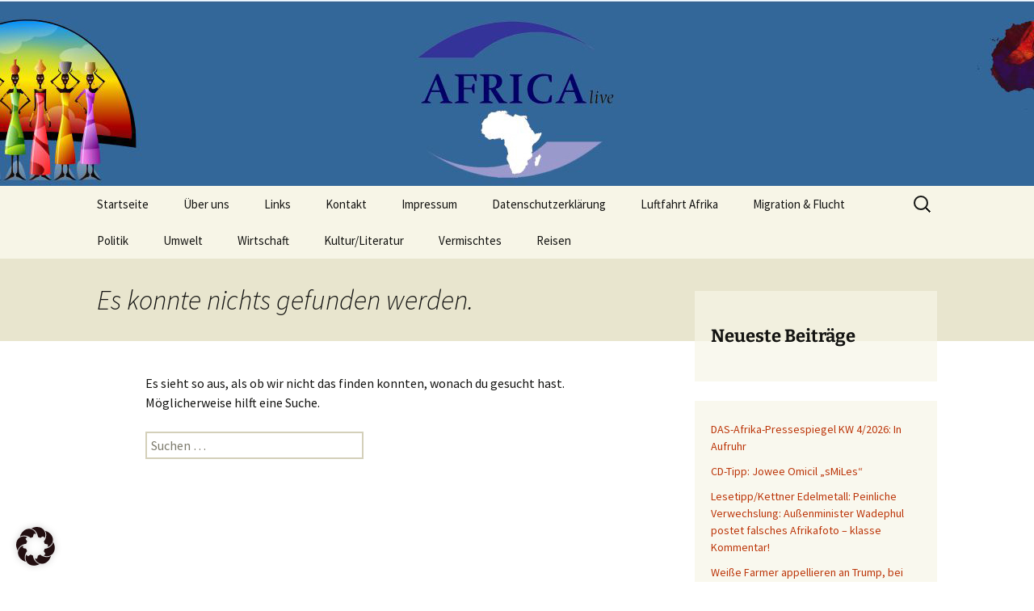

--- FILE ---
content_type: text/html; charset=UTF-8
request_url: https://www.africa-live.de/tag/miliz/
body_size: 25150
content:
<!DOCTYPE html>
<html dir="ltr" lang="de">
<head>
	<meta charset="UTF-8">
	<meta name="viewport" content="width=device-width, initial-scale=1.0">
	<title>Miliz | AFRICA live</title>
	<link rel="profile" href="https://gmpg.org/xfn/11">
	
		<style>img:is([sizes="auto" i], [sizes^="auto," i]) { contain-intrinsic-size: 3000px 1500px }</style>
	
		
	<meta name="robots" content="max-image-preview:large" />
	<link rel="canonical" href="https://www.africa-live.de/tag/miliz/" />
	<meta name="generator" content="All in One SEO (AIOSEO) 4.9.0" />
		<script type="application/ld+json" class="aioseo-schema">
			{"@context":"https:\/\/schema.org","@graph":[{"@type":"BreadcrumbList","@id":"https:\/\/www.africa-live.de\/tag\/miliz\/#breadcrumblist","itemListElement":[{"@type":"ListItem","@id":"https:\/\/www.africa-live.de#listItem","position":1,"name":"Home","item":"https:\/\/www.africa-live.de","nextItem":{"@type":"ListItem","@id":"https:\/\/www.africa-live.de\/tag\/miliz\/#listItem","name":"Miliz"}},{"@type":"ListItem","@id":"https:\/\/www.africa-live.de\/tag\/miliz\/#listItem","position":2,"name":"Miliz","previousItem":{"@type":"ListItem","@id":"https:\/\/www.africa-live.de#listItem","name":"Home"}}]},{"@type":"CollectionPage","@id":"https:\/\/www.africa-live.de\/tag\/miliz\/#collectionpage","url":"https:\/\/www.africa-live.de\/tag\/miliz\/","name":"Miliz | AFRICA live","inLanguage":"de-DE","isPartOf":{"@id":"https:\/\/www.africa-live.de\/#website"},"breadcrumb":{"@id":"https:\/\/www.africa-live.de\/tag\/miliz\/#breadcrumblist"}},{"@type":"Organization","@id":"https:\/\/www.africa-live.de\/#organization","name":"AFRICA live","description":"Seit 1998: Aktuelles aus und mit Bezug zu Afrika","url":"https:\/\/www.africa-live.de\/"},{"@type":"WebSite","@id":"https:\/\/www.africa-live.de\/#website","url":"https:\/\/www.africa-live.de\/","name":"AFRICA live","description":"Seit 1998: Aktuelles aus und mit Bezug zu Afrika","inLanguage":"de-DE","publisher":{"@id":"https:\/\/www.africa-live.de\/#organization"}}]}
		</script>
		

<link rel='dns-prefetch' href='//www.africa-live.de' />

<link rel="alternate" type="application/rss+xml" title="AFRICA live &raquo; Feed" href="https://www.africa-live.de/feed/" />
<link rel="alternate" type="application/rss+xml" title="AFRICA live &raquo; Schlagwort-Feed zu Miliz" href="https://www.africa-live.de/tag/miliz/feed/" />
<link rel='stylesheet' id='wp-block-library-css' href='https://www.africa-live.de/wp-includes/css/dist/block-library/style.min.css?ver=bdc5500fff16f34316e8f1f29ce78509' media='all' />
<style id='wp-block-library-theme-inline-css'>
.wp-block-audio :where(figcaption){color:#555;font-size:13px;text-align:center}.is-dark-theme .wp-block-audio :where(figcaption){color:#ffffffa6}.wp-block-audio{margin:0 0 1em}.wp-block-code{border:1px solid #ccc;border-radius:4px;font-family:Menlo,Consolas,monaco,monospace;padding:.8em 1em}.wp-block-embed :where(figcaption){color:#555;font-size:13px;text-align:center}.is-dark-theme .wp-block-embed :where(figcaption){color:#ffffffa6}.wp-block-embed{margin:0 0 1em}.blocks-gallery-caption{color:#555;font-size:13px;text-align:center}.is-dark-theme .blocks-gallery-caption{color:#ffffffa6}:root :where(.wp-block-image figcaption){color:#555;font-size:13px;text-align:center}.is-dark-theme :root :where(.wp-block-image figcaption){color:#ffffffa6}.wp-block-image{margin:0 0 1em}.wp-block-pullquote{border-bottom:4px solid;border-top:4px solid;color:currentColor;margin-bottom:1.75em}.wp-block-pullquote cite,.wp-block-pullquote footer,.wp-block-pullquote__citation{color:currentColor;font-size:.8125em;font-style:normal;text-transform:uppercase}.wp-block-quote{border-left:.25em solid;margin:0 0 1.75em;padding-left:1em}.wp-block-quote cite,.wp-block-quote footer{color:currentColor;font-size:.8125em;font-style:normal;position:relative}.wp-block-quote:where(.has-text-align-right){border-left:none;border-right:.25em solid;padding-left:0;padding-right:1em}.wp-block-quote:where(.has-text-align-center){border:none;padding-left:0}.wp-block-quote.is-large,.wp-block-quote.is-style-large,.wp-block-quote:where(.is-style-plain){border:none}.wp-block-search .wp-block-search__label{font-weight:700}.wp-block-search__button{border:1px solid #ccc;padding:.375em .625em}:where(.wp-block-group.has-background){padding:1.25em 2.375em}.wp-block-separator.has-css-opacity{opacity:.4}.wp-block-separator{border:none;border-bottom:2px solid;margin-left:auto;margin-right:auto}.wp-block-separator.has-alpha-channel-opacity{opacity:1}.wp-block-separator:not(.is-style-wide):not(.is-style-dots){width:100px}.wp-block-separator.has-background:not(.is-style-dots){border-bottom:none;height:1px}.wp-block-separator.has-background:not(.is-style-wide):not(.is-style-dots){height:2px}.wp-block-table{margin:0 0 1em}.wp-block-table td,.wp-block-table th{word-break:normal}.wp-block-table :where(figcaption){color:#555;font-size:13px;text-align:center}.is-dark-theme .wp-block-table :where(figcaption){color:#ffffffa6}.wp-block-video :where(figcaption){color:#555;font-size:13px;text-align:center}.is-dark-theme .wp-block-video :where(figcaption){color:#ffffffa6}.wp-block-video{margin:0 0 1em}:root :where(.wp-block-template-part.has-background){margin-bottom:0;margin-top:0;padding:1.25em 2.375em}
</style>
<style id='classic-theme-styles-inline-css'>
/*! This file is auto-generated */
.wp-block-button__link{color:#fff;background-color:#32373c;border-radius:9999px;box-shadow:none;text-decoration:none;padding:calc(.667em + 2px) calc(1.333em + 2px);font-size:1.125em}.wp-block-file__button{background:#32373c;color:#fff;text-decoration:none}
</style>
<link rel='stylesheet' id='aioseo/css/src/vue/standalone/blocks/table-of-contents/global.scss-css' href='https://www.africa-live.de/wp-content/plugins/all-in-one-seo-pack/dist/Lite/assets/css/table-of-contents/global.e90f6d47.css?ver=4.9.0' media='all' />
<style id='filebird-block-filebird-gallery-style-inline-css'>
ul.filebird-block-filebird-gallery{margin:auto!important;padding:0!important;width:100%}ul.filebird-block-filebird-gallery.layout-grid{display:grid;grid-gap:20px;align-items:stretch;grid-template-columns:repeat(var(--columns),1fr);justify-items:stretch}ul.filebird-block-filebird-gallery.layout-grid li img{border:1px solid #ccc;box-shadow:2px 2px 6px 0 rgba(0,0,0,.3);height:100%;max-width:100%;-o-object-fit:cover;object-fit:cover;width:100%}ul.filebird-block-filebird-gallery.layout-masonry{-moz-column-count:var(--columns);-moz-column-gap:var(--space);column-gap:var(--space);-moz-column-width:var(--min-width);columns:var(--min-width) var(--columns);display:block;overflow:auto}ul.filebird-block-filebird-gallery.layout-masonry li{margin-bottom:var(--space)}ul.filebird-block-filebird-gallery li{list-style:none}ul.filebird-block-filebird-gallery li figure{height:100%;margin:0;padding:0;position:relative;width:100%}ul.filebird-block-filebird-gallery li figure figcaption{background:linear-gradient(0deg,rgba(0,0,0,.7),rgba(0,0,0,.3) 70%,transparent);bottom:0;box-sizing:border-box;color:#fff;font-size:.8em;margin:0;max-height:100%;overflow:auto;padding:3em .77em .7em;position:absolute;text-align:center;width:100%;z-index:2}ul.filebird-block-filebird-gallery li figure figcaption a{color:inherit}

</style>
<style id='global-styles-inline-css'>
:root{--wp--preset--aspect-ratio--square: 1;--wp--preset--aspect-ratio--4-3: 4/3;--wp--preset--aspect-ratio--3-4: 3/4;--wp--preset--aspect-ratio--3-2: 3/2;--wp--preset--aspect-ratio--2-3: 2/3;--wp--preset--aspect-ratio--16-9: 16/9;--wp--preset--aspect-ratio--9-16: 9/16;--wp--preset--color--black: #000000;--wp--preset--color--cyan-bluish-gray: #abb8c3;--wp--preset--color--white: #fff;--wp--preset--color--pale-pink: #f78da7;--wp--preset--color--vivid-red: #cf2e2e;--wp--preset--color--luminous-vivid-orange: #ff6900;--wp--preset--color--luminous-vivid-amber: #fcb900;--wp--preset--color--light-green-cyan: #7bdcb5;--wp--preset--color--vivid-green-cyan: #00d084;--wp--preset--color--pale-cyan-blue: #8ed1fc;--wp--preset--color--vivid-cyan-blue: #0693e3;--wp--preset--color--vivid-purple: #9b51e0;--wp--preset--color--dark-gray: #141412;--wp--preset--color--red: #bc360a;--wp--preset--color--medium-orange: #db572f;--wp--preset--color--light-orange: #ea9629;--wp--preset--color--yellow: #fbca3c;--wp--preset--color--dark-brown: #220e10;--wp--preset--color--medium-brown: #722d19;--wp--preset--color--light-brown: #eadaa6;--wp--preset--color--beige: #e8e5ce;--wp--preset--color--off-white: #f7f5e7;--wp--preset--gradient--vivid-cyan-blue-to-vivid-purple: linear-gradient(135deg,rgba(6,147,227,1) 0%,rgb(155,81,224) 100%);--wp--preset--gradient--light-green-cyan-to-vivid-green-cyan: linear-gradient(135deg,rgb(122,220,180) 0%,rgb(0,208,130) 100%);--wp--preset--gradient--luminous-vivid-amber-to-luminous-vivid-orange: linear-gradient(135deg,rgba(252,185,0,1) 0%,rgba(255,105,0,1) 100%);--wp--preset--gradient--luminous-vivid-orange-to-vivid-red: linear-gradient(135deg,rgba(255,105,0,1) 0%,rgb(207,46,46) 100%);--wp--preset--gradient--very-light-gray-to-cyan-bluish-gray: linear-gradient(135deg,rgb(238,238,238) 0%,rgb(169,184,195) 100%);--wp--preset--gradient--cool-to-warm-spectrum: linear-gradient(135deg,rgb(74,234,220) 0%,rgb(151,120,209) 20%,rgb(207,42,186) 40%,rgb(238,44,130) 60%,rgb(251,105,98) 80%,rgb(254,248,76) 100%);--wp--preset--gradient--blush-light-purple: linear-gradient(135deg,rgb(255,206,236) 0%,rgb(152,150,240) 100%);--wp--preset--gradient--blush-bordeaux: linear-gradient(135deg,rgb(254,205,165) 0%,rgb(254,45,45) 50%,rgb(107,0,62) 100%);--wp--preset--gradient--luminous-dusk: linear-gradient(135deg,rgb(255,203,112) 0%,rgb(199,81,192) 50%,rgb(65,88,208) 100%);--wp--preset--gradient--pale-ocean: linear-gradient(135deg,rgb(255,245,203) 0%,rgb(182,227,212) 50%,rgb(51,167,181) 100%);--wp--preset--gradient--electric-grass: linear-gradient(135deg,rgb(202,248,128) 0%,rgb(113,206,126) 100%);--wp--preset--gradient--midnight: linear-gradient(135deg,rgb(2,3,129) 0%,rgb(40,116,252) 100%);--wp--preset--gradient--autumn-brown: linear-gradient(135deg, rgba(226,45,15,1) 0%, rgba(158,25,13,1) 100%);--wp--preset--gradient--sunset-yellow: linear-gradient(135deg, rgba(233,139,41,1) 0%, rgba(238,179,95,1) 100%);--wp--preset--gradient--light-sky: linear-gradient(135deg,rgba(228,228,228,1.0) 0%,rgba(208,225,252,1.0) 100%);--wp--preset--gradient--dark-sky: linear-gradient(135deg,rgba(0,0,0,1.0) 0%,rgba(56,61,69,1.0) 100%);--wp--preset--font-size--small: 13px;--wp--preset--font-size--medium: 20px;--wp--preset--font-size--large: 36px;--wp--preset--font-size--x-large: 42px;--wp--preset--spacing--20: 0.44rem;--wp--preset--spacing--30: 0.67rem;--wp--preset--spacing--40: 1rem;--wp--preset--spacing--50: 1.5rem;--wp--preset--spacing--60: 2.25rem;--wp--preset--spacing--70: 3.38rem;--wp--preset--spacing--80: 5.06rem;--wp--preset--shadow--natural: 6px 6px 9px rgba(0, 0, 0, 0.2);--wp--preset--shadow--deep: 12px 12px 50px rgba(0, 0, 0, 0.4);--wp--preset--shadow--sharp: 6px 6px 0px rgba(0, 0, 0, 0.2);--wp--preset--shadow--outlined: 6px 6px 0px -3px rgba(255, 255, 255, 1), 6px 6px rgba(0, 0, 0, 1);--wp--preset--shadow--crisp: 6px 6px 0px rgba(0, 0, 0, 1);}:where(.is-layout-flex){gap: 0.5em;}:where(.is-layout-grid){gap: 0.5em;}body .is-layout-flex{display: flex;}.is-layout-flex{flex-wrap: wrap;align-items: center;}.is-layout-flex > :is(*, div){margin: 0;}body .is-layout-grid{display: grid;}.is-layout-grid > :is(*, div){margin: 0;}:where(.wp-block-columns.is-layout-flex){gap: 2em;}:where(.wp-block-columns.is-layout-grid){gap: 2em;}:where(.wp-block-post-template.is-layout-flex){gap: 1.25em;}:where(.wp-block-post-template.is-layout-grid){gap: 1.25em;}.has-black-color{color: var(--wp--preset--color--black) !important;}.has-cyan-bluish-gray-color{color: var(--wp--preset--color--cyan-bluish-gray) !important;}.has-white-color{color: var(--wp--preset--color--white) !important;}.has-pale-pink-color{color: var(--wp--preset--color--pale-pink) !important;}.has-vivid-red-color{color: var(--wp--preset--color--vivid-red) !important;}.has-luminous-vivid-orange-color{color: var(--wp--preset--color--luminous-vivid-orange) !important;}.has-luminous-vivid-amber-color{color: var(--wp--preset--color--luminous-vivid-amber) !important;}.has-light-green-cyan-color{color: var(--wp--preset--color--light-green-cyan) !important;}.has-vivid-green-cyan-color{color: var(--wp--preset--color--vivid-green-cyan) !important;}.has-pale-cyan-blue-color{color: var(--wp--preset--color--pale-cyan-blue) !important;}.has-vivid-cyan-blue-color{color: var(--wp--preset--color--vivid-cyan-blue) !important;}.has-vivid-purple-color{color: var(--wp--preset--color--vivid-purple) !important;}.has-black-background-color{background-color: var(--wp--preset--color--black) !important;}.has-cyan-bluish-gray-background-color{background-color: var(--wp--preset--color--cyan-bluish-gray) !important;}.has-white-background-color{background-color: var(--wp--preset--color--white) !important;}.has-pale-pink-background-color{background-color: var(--wp--preset--color--pale-pink) !important;}.has-vivid-red-background-color{background-color: var(--wp--preset--color--vivid-red) !important;}.has-luminous-vivid-orange-background-color{background-color: var(--wp--preset--color--luminous-vivid-orange) !important;}.has-luminous-vivid-amber-background-color{background-color: var(--wp--preset--color--luminous-vivid-amber) !important;}.has-light-green-cyan-background-color{background-color: var(--wp--preset--color--light-green-cyan) !important;}.has-vivid-green-cyan-background-color{background-color: var(--wp--preset--color--vivid-green-cyan) !important;}.has-pale-cyan-blue-background-color{background-color: var(--wp--preset--color--pale-cyan-blue) !important;}.has-vivid-cyan-blue-background-color{background-color: var(--wp--preset--color--vivid-cyan-blue) !important;}.has-vivid-purple-background-color{background-color: var(--wp--preset--color--vivid-purple) !important;}.has-black-border-color{border-color: var(--wp--preset--color--black) !important;}.has-cyan-bluish-gray-border-color{border-color: var(--wp--preset--color--cyan-bluish-gray) !important;}.has-white-border-color{border-color: var(--wp--preset--color--white) !important;}.has-pale-pink-border-color{border-color: var(--wp--preset--color--pale-pink) !important;}.has-vivid-red-border-color{border-color: var(--wp--preset--color--vivid-red) !important;}.has-luminous-vivid-orange-border-color{border-color: var(--wp--preset--color--luminous-vivid-orange) !important;}.has-luminous-vivid-amber-border-color{border-color: var(--wp--preset--color--luminous-vivid-amber) !important;}.has-light-green-cyan-border-color{border-color: var(--wp--preset--color--light-green-cyan) !important;}.has-vivid-green-cyan-border-color{border-color: var(--wp--preset--color--vivid-green-cyan) !important;}.has-pale-cyan-blue-border-color{border-color: var(--wp--preset--color--pale-cyan-blue) !important;}.has-vivid-cyan-blue-border-color{border-color: var(--wp--preset--color--vivid-cyan-blue) !important;}.has-vivid-purple-border-color{border-color: var(--wp--preset--color--vivid-purple) !important;}.has-vivid-cyan-blue-to-vivid-purple-gradient-background{background: var(--wp--preset--gradient--vivid-cyan-blue-to-vivid-purple) !important;}.has-light-green-cyan-to-vivid-green-cyan-gradient-background{background: var(--wp--preset--gradient--light-green-cyan-to-vivid-green-cyan) !important;}.has-luminous-vivid-amber-to-luminous-vivid-orange-gradient-background{background: var(--wp--preset--gradient--luminous-vivid-amber-to-luminous-vivid-orange) !important;}.has-luminous-vivid-orange-to-vivid-red-gradient-background{background: var(--wp--preset--gradient--luminous-vivid-orange-to-vivid-red) !important;}.has-very-light-gray-to-cyan-bluish-gray-gradient-background{background: var(--wp--preset--gradient--very-light-gray-to-cyan-bluish-gray) !important;}.has-cool-to-warm-spectrum-gradient-background{background: var(--wp--preset--gradient--cool-to-warm-spectrum) !important;}.has-blush-light-purple-gradient-background{background: var(--wp--preset--gradient--blush-light-purple) !important;}.has-blush-bordeaux-gradient-background{background: var(--wp--preset--gradient--blush-bordeaux) !important;}.has-luminous-dusk-gradient-background{background: var(--wp--preset--gradient--luminous-dusk) !important;}.has-pale-ocean-gradient-background{background: var(--wp--preset--gradient--pale-ocean) !important;}.has-electric-grass-gradient-background{background: var(--wp--preset--gradient--electric-grass) !important;}.has-midnight-gradient-background{background: var(--wp--preset--gradient--midnight) !important;}.has-small-font-size{font-size: var(--wp--preset--font-size--small) !important;}.has-medium-font-size{font-size: var(--wp--preset--font-size--medium) !important;}.has-large-font-size{font-size: var(--wp--preset--font-size--large) !important;}.has-x-large-font-size{font-size: var(--wp--preset--font-size--x-large) !important;}
:where(.wp-block-post-template.is-layout-flex){gap: 1.25em;}:where(.wp-block-post-template.is-layout-grid){gap: 1.25em;}
:where(.wp-block-columns.is-layout-flex){gap: 2em;}:where(.wp-block-columns.is-layout-grid){gap: 2em;}
:root :where(.wp-block-pullquote){font-size: 1.5em;line-height: 1.6;}
</style>
<link rel='stylesheet' id='twentythirteen-fonts-css' href='//www.africa-live.de/wp-content/uploads/omgf/themes/twentythirteen/fonts/source-sans-pro-plus-bitter.css?ver=1764148390&cached=1' media='all' />
<link rel='stylesheet' id='genericons-css' href='//www.africa-live.de/wp-content/uploads/omgf/themes/twentythirteen/genericons/genericons.css?ver=1764148390&cached=1' media='all' />
<link rel='stylesheet' id='twentythirteen-style-css' href='https://www.africa-live.de/wp-content/themes/twentythirteen/style.css?ver=20250415' media='all' />
<link rel='stylesheet' id='twentythirteen-block-style-css' href='https://www.africa-live.de/wp-content/themes/twentythirteen/css/blocks.css?ver=20240520' media='all' />
<link rel='stylesheet' id='borlabs-cookie-css' href='https://www.africa-live.de/wp-content/cache/borlabs-cookie/borlabs-cookie_1_de.css?ver=2.3.5-24' media='all' />
<script src="https://www.africa-live.de/wp-includes/js/jquery/jquery.min.js?ver=3.7.1" id="jquery-core-js"></script>
<script src="https://www.africa-live.de/wp-includes/js/jquery/jquery-migrate.min.js?ver=3.4.1" id="jquery-migrate-js"></script>
<script src="https://www.africa-live.de/wp-content/themes/twentythirteen/js/functions.js?ver=20230526" id="twentythirteen-script-js" defer data-wp-strategy="defer"></script>
<link rel="https://api.w.org/" href="https://www.africa-live.de/wp-json/" /><link rel="alternate" title="JSON" type="application/json" href="https://www.africa-live.de/wp-json/wp/v2/tags/5245" />	<style type="text/css" id="twentythirteen-header-css">
		.site-header {
		background: url(https://www.africa-live.de/wp-content/uploads/2025/03/Header-neu07.jpg) no-repeat scroll top;
		background-size: 1600px auto;
	}
	@media (max-width: 767px) {
		.site-header {
			background-size: 768px auto;
		}
	}
	@media (max-width: 359px) {
		.site-header {
			background-size: 360px auto;
		}
	}
			.site-title,
	.site-description {
		position: absolute;
		clip-path: inset(50%);
	}
			</style>
			<style id="wp-custom-css">
			h1 {font-size: 34px !important;}
span.featured-post {display: none;}

/* bitter-100 - latin */
@font-face {
  font-family: 'Bitter';font-display: swap;
  font-style: normal;
  font-weight: 100;
  src: url('../../../wp-content/fonts/bitter-v26-latin-100.eot'); /* IE9 Compat Modes */
  src: local(''),
       url('../../../wp-content/fonts/bitter-v26-latin-100.eot?#iefix') format('embedded-opentype'), /* IE6-IE8 */
       url('../../../wp-content/fonts/bitter-v26-latin-100.woff2') format('woff2'), /* Super Modern Browsers */
       url('../../../wp-content/fonts/bitter-v26-latin-100.woff') format('woff'), /* Modern Browsers */
       url('../../../wp-content/fonts/bitter-v26-latin-100.ttf') format('truetype'), /* Safari, Android, iOS */
       url('../../../wp-content/fonts/bitter-v26-latin-100.svg#Bitter') format('svg'); /* Legacy iOS */
}
/* bitter-200 - latin */
@font-face {
  font-family: 'Bitter';font-display: swap;
  font-style: normal;
  font-weight: 200;
  src: url('../../../wp-content/fonts/bitter-v26-latin-200.eot'); /* IE9 Compat Modes */
  src: local(''),
       url('../../../wp-content/fonts/bitter-v26-latin-200.eot?#iefix') format('embedded-opentype'), /* IE6-IE8 */
       url('../../../wp-content/fonts/bitter-v26-latin-200.woff2') format('woff2'), /* Super Modern Browsers */
       url('../../../wp-content/fonts/bitter-v26-latin-200.woff') format('woff'), /* Modern Browsers */
       url('../../../wp-content/fonts/bitter-v26-latin-200.ttf') format('truetype'), /* Safari, Android, iOS */
       url('../../../wp-content/fonts/bitter-v26-latin-200.svg#Bitter') format('svg'); /* Legacy iOS */
}
/* bitter-300 - latin */
@font-face {
  font-family: 'Bitter';font-display: swap;
  font-style: normal;
  font-weight: 300;
  src: url('../../../wp-content/fonts/bitter-v26-latin-300.eot'); /* IE9 Compat Modes */
  src: local(''),
       url('../../../wp-content/fonts/bitter-v26-latin-300.eot?#iefix') format('embedded-opentype'), /* IE6-IE8 */
       url('../../../wp-content/fonts/bitter-v26-latin-300.woff2') format('woff2'), /* Super Modern Browsers */
       url('../../../wp-content/fonts/bitter-v26-latin-300.woff') format('woff'), /* Modern Browsers */
       url('../../../wp-content/fonts/bitter-v26-latin-300.ttf') format('truetype'), /* Safari, Android, iOS */
       url('../../../wp-content/fonts/bitter-v26-latin-300.svg#Bitter') format('svg'); /* Legacy iOS */
}
/* bitter-regular - latin */
@font-face {
  font-family: 'Bitter';font-display: swap;
  font-style: normal;
  font-weight: 400;
  src: url('../../../wp-content/fonts/bitter-v26-latin-regular.eot'); /* IE9 Compat Modes */
  src: local(''),
       url('../../../wp-content/fonts/bitter-v26-latin-regular.eot?#iefix') format('embedded-opentype'), /* IE6-IE8 */
       url('../../../wp-content/fonts/bitter-v26-latin-regular.woff2') format('woff2'), /* Super Modern Browsers */
       url('../../../wp-content/fonts/bitter-v26-latin-regular.woff') format('woff'), /* Modern Browsers */
       url('../../../wp-content/fonts/bitter-v26-latin-regular.ttf') format('truetype'), /* Safari, Android, iOS */
       url('../../../wp-content/fonts/bitter-v26-latin-regular.svg#Bitter') format('svg'); /* Legacy iOS */
}
/* bitter-500 - latin */
@font-face {
  font-family: 'Bitter';font-display: swap;
  font-style: normal;
  font-weight: 500;
  src: url('../../../wp-content/fonts/bitter-v26-latin-500.eot'); /* IE9 Compat Modes */
  src: local(''),
       url('../../../wp-content/fonts/bitter-v26-latin-500.eot?#iefix') format('embedded-opentype'), /* IE6-IE8 */
       url('../../../wp-content/fonts/bitter-v26-latin-500.woff2') format('woff2'), /* Super Modern Browsers */
       url('../../../wp-content/fonts/bitter-v26-latin-500.woff') format('woff'), /* Modern Browsers */
       url('../../../wp-content/fonts/bitter-v26-latin-500.ttf') format('truetype'), /* Safari, Android, iOS */
       url('../../../wp-content/fonts/bitter-v26-latin-500.svg#Bitter') format('svg'); /* Legacy iOS */
}
/* bitter-600 - latin */
@font-face {
  font-family: 'Bitter';font-display: swap;
  font-style: normal;
  font-weight: 600;
  src: url('../../../wp-content/fonts/bitter-v26-latin-600.eot'); /* IE9 Compat Modes */
  src: local(''),
       url('../../../wp-content/fonts/bitter-v26-latin-600.eot?#iefix') format('embedded-opentype'), /* IE6-IE8 */
       url('../../../wp-content/fonts/bitter-v26-latin-600.woff2') format('woff2'), /* Super Modern Browsers */
       url('../../../wp-content/fonts/bitter-v26-latin-600.woff') format('woff'), /* Modern Browsers */
       url('../../../wp-content/fonts/bitter-v26-latin-600.ttf') format('truetype'), /* Safari, Android, iOS */
       url('../../../wp-content/fonts/bitter-v26-latin-600.svg#Bitter') format('svg'); /* Legacy iOS */
}
/* bitter-700 - latin */
@font-face {
  font-family: 'Bitter';font-display: swap;
  font-style: normal;
  font-weight: 700;
  src: url('../../../wp-content/fonts/bitter-v26-latin-700.eot'); /* IE9 Compat Modes */
  src: local(''),
       url('../../../wp-content/fonts/bitter-v26-latin-700.eot?#iefix') format('embedded-opentype'), /* IE6-IE8 */
       url('../../../wp-content/fonts/bitter-v26-latin-700.woff2') format('woff2'), /* Super Modern Browsers */
       url('../../../wp-content/fonts/bitter-v26-latin-700.woff') format('woff'), /* Modern Browsers */
       url('../../../wp-content/fonts/bitter-v26-latin-700.ttf') format('truetype'), /* Safari, Android, iOS */
       url('../../../wp-content/fonts/bitter-v26-latin-700.svg#Bitter') format('svg'); /* Legacy iOS */
}
/* bitter-800 - latin */
@font-face {
  font-family: 'Bitter';font-display: swap;
  font-style: normal;
  font-weight: 800;
  src: url('../../../wp-content/fonts/bitter-v26-latin-800.eot'); /* IE9 Compat Modes */
  src: local(''),
       url('../../../wp-content/fonts/bitter-v26-latin-800.eot?#iefix') format('embedded-opentype'), /* IE6-IE8 */
       url('../../../wp-content/fonts/bitter-v26-latin-800.woff2') format('woff2'), /* Super Modern Browsers */
       url('../../../wp-content/fonts/bitter-v26-latin-800.woff') format('woff'), /* Modern Browsers */
       url('../../../wp-content/fonts/bitter-v26-latin-800.ttf') format('truetype'), /* Safari, Android, iOS */
       url('../../../wp-content/fonts/bitter-v26-latin-800.svg#Bitter') format('svg'); /* Legacy iOS */
}
/* bitter-900 - latin */
@font-face {
  font-family: 'Bitter';font-display: swap;
  font-style: normal;
  font-weight: 900;
  src: url('../../../wp-content/fonts/bitter-v26-latin-900.eot'); /* IE9 Compat Modes */
  src: local(''),
       url('../../../wp-content/fonts/bitter-v26-latin-900.eot?#iefix') format('embedded-opentype'), /* IE6-IE8 */
       url('../../../wp-content/fonts/bitter-v26-latin-900.woff2') format('woff2'), /* Super Modern Browsers */
       url('../../../wp-content/fonts/bitter-v26-latin-900.woff') format('woff'), /* Modern Browsers */
       url('../../../wp-content/fonts/bitter-v26-latin-900.ttf') format('truetype'), /* Safari, Android, iOS */
       url('../../../wp-content/fonts/bitter-v26-latin-900.svg#Bitter') format('svg'); /* Legacy iOS */
}
/* bitter-100italic - latin */
@font-face {
  font-family: 'Bitter';font-display: swap;
  font-style: italic;
  font-weight: 100;
  src: url('../../../wp-content/fonts/bitter-v26-latin-100italic.eot'); /* IE9 Compat Modes */
  src: local(''),
       url('../../../wp-content/fonts/bitter-v26-latin-100italic.eot?#iefix') format('embedded-opentype'), /* IE6-IE8 */
       url('../../../wp-content/fonts/bitter-v26-latin-100italic.woff2') format('woff2'), /* Super Modern Browsers */
       url('../../../wp-content/fonts/bitter-v26-latin-100italic.woff') format('woff'), /* Modern Browsers */
       url('../../../wp-content/fonts/bitter-v26-latin-100italic.ttf') format('truetype'), /* Safari, Android, iOS */
       url('../../../wp-content/fonts/bitter-v26-latin-100italic.svg#Bitter') format('svg'); /* Legacy iOS */
}
/* bitter-200italic - latin */
@font-face {
  font-family: 'Bitter';font-display: swap;
  font-style: italic;
  font-weight: 200;
  src: url('../../../wp-content/fonts/bitter-v26-latin-200italic.eot'); /* IE9 Compat Modes */
  src: local(''),
       url('../../../wp-content/fonts/bitter-v26-latin-200italic.eot?#iefix') format('embedded-opentype'), /* IE6-IE8 */
       url('../../../wp-content/fonts/bitter-v26-latin-200italic.woff2') format('woff2'), /* Super Modern Browsers */
       url('../../../wp-content/fonts/bitter-v26-latin-200italic.woff') format('woff'), /* Modern Browsers */
       url('../../../wp-content/fonts/bitter-v26-latin-200italic.ttf') format('truetype'), /* Safari, Android, iOS */
       url('../../../wp-content/fonts/bitter-v26-latin-200italic.svg#Bitter') format('svg'); /* Legacy iOS */
}
/* bitter-300italic - latin */
@font-face {
  font-family: 'Bitter';font-display: swap;
  font-style: italic;
  font-weight: 300;
  src: url('../../../wp-content/fonts/bitter-v26-latin-300italic.eot'); /* IE9 Compat Modes */
  src: local(''),
       url('../../../wp-content/fonts/bitter-v26-latin-300italic.eot?#iefix') format('embedded-opentype'), /* IE6-IE8 */
       url('../../../wp-content/fonts/bitter-v26-latin-300italic.woff2') format('woff2'), /* Super Modern Browsers */
       url('../../../wp-content/fonts/bitter-v26-latin-300italic.woff') format('woff'), /* Modern Browsers */
       url('../../../wp-content/fonts/bitter-v26-latin-300italic.ttf') format('truetype'), /* Safari, Android, iOS */
       url('../../../wp-content/fonts/bitter-v26-latin-300italic.svg#Bitter') format('svg'); /* Legacy iOS */
}
/* bitter-italic - latin */
@font-face {
  font-family: 'Bitter';font-display: swap;
  font-style: italic;
  font-weight: 400;
  src: url('../../../wp-content/fonts/bitter-v26-latin-italic.eot'); /* IE9 Compat Modes */
  src: local(''),
       url('../../../wp-content/fonts/bitter-v26-latin-italic.eot?#iefix') format('embedded-opentype'), /* IE6-IE8 */
       url('../../../wp-content/fonts/bitter-v26-latin-italic.woff2') format('woff2'), /* Super Modern Browsers */
       url('../../../wp-content/fonts/bitter-v26-latin-italic.woff') format('woff'), /* Modern Browsers */
       url('../../../wp-content/fonts/bitter-v26-latin-italic.ttf') format('truetype'), /* Safari, Android, iOS */
       url('../../../wp-content/fonts/bitter-v26-latin-italic.svg#Bitter') format('svg'); /* Legacy iOS */
}
/* bitter-500italic - latin */
@font-face {
  font-family: 'Bitter';font-display: swap;
  font-style: italic;
  font-weight: 500;
  src: url('../../../wp-content/fonts/bitter-v26-latin-500italic.eot'); /* IE9 Compat Modes */
  src: local(''),
       url('../../../wp-content/fonts/bitter-v26-latin-500italic.eot?#iefix') format('embedded-opentype'), /* IE6-IE8 */
       url('../../../wp-content/fonts/bitter-v26-latin-500italic.woff2') format('woff2'), /* Super Modern Browsers */
       url('../../../wp-content/fonts/bitter-v26-latin-500italic.woff') format('woff'), /* Modern Browsers */
       url('../../../wp-content/fonts/bitter-v26-latin-500italic.ttf') format('truetype'), /* Safari, Android, iOS */
       url('../../../wp-content/fonts/bitter-v26-latin-500italic.svg#Bitter') format('svg'); /* Legacy iOS */
}
/* bitter-600italic - latin */
@font-face {
  font-family: 'Bitter';font-display: swap;
  font-style: italic;
  font-weight: 600;
  src: url('../../../wp-content/fonts/bitter-v26-latin-600italic.eot'); /* IE9 Compat Modes */
  src: local(''),
       url('../../../wp-content/fonts/bitter-v26-latin-600italic.eot?#iefix') format('embedded-opentype'), /* IE6-IE8 */
       url('../../../wp-content/fonts/bitter-v26-latin-600italic.woff2') format('woff2'), /* Super Modern Browsers */
       url('../../../wp-content/fonts/bitter-v26-latin-600italic.woff') format('woff'), /* Modern Browsers */
       url('../../../wp-content/fonts/bitter-v26-latin-600italic.ttf') format('truetype'), /* Safari, Android, iOS */
       url('../../../wp-content/fonts/bitter-v26-latin-600italic.svg#Bitter') format('svg'); /* Legacy iOS */
}
/* bitter-700italic - latin */
@font-face {
  font-family: 'Bitter';font-display: swap;
  font-style: italic;
  font-weight: 700;
  src: url('../../../wp-content/fonts/bitter-v26-latin-700italic.eot'); /* IE9 Compat Modes */
  src: local(''),
       url('../../../wp-content/fonts/bitter-v26-latin-700italic.eot?#iefix') format('embedded-opentype'), /* IE6-IE8 */
       url('../../../wp-content/fonts/bitter-v26-latin-700italic.woff2') format('woff2'), /* Super Modern Browsers */
       url('../../../wp-content/fonts/bitter-v26-latin-700italic.woff') format('woff'), /* Modern Browsers */
       url('../../../wp-content/fonts/bitter-v26-latin-700italic.ttf') format('truetype'), /* Safari, Android, iOS */
       url('../../../wp-content/fonts/bitter-v26-latin-700italic.svg#Bitter') format('svg'); /* Legacy iOS */
}
/* bitter-800italic - latin */
@font-face {
  font-family: 'Bitter';font-display: swap;
  font-style: italic;
  font-weight: 800;
  src: url('../../../wp-content/fonts/bitter-v26-latin-800italic.eot'); /* IE9 Compat Modes */
  src: local(''),
       url('../../../wp-content/fonts/bitter-v26-latin-800italic.eot?#iefix') format('embedded-opentype'), /* IE6-IE8 */
       url('../../../wp-content/fonts/bitter-v26-latin-800italic.woff2') format('woff2'), /* Super Modern Browsers */
       url('../../../wp-content/fonts/bitter-v26-latin-800italic.woff') format('woff'), /* Modern Browsers */
       url('../../../wp-content/fonts/bitter-v26-latin-800italic.ttf') format('truetype'), /* Safari, Android, iOS */
       url('../../../wp-content/fonts/bitter-v26-latin-800italic.svg#Bitter') format('svg'); /* Legacy iOS */
}
/* bitter-900italic - latin */
@font-face {
  font-family: 'Bitter';font-display: swap;
  font-style: italic;
  font-weight: 900;
  src: url('../../../wp-content/fonts/bitter-v26-latin-900italic.eot'); /* IE9 Compat Modes */
  src: local(''),
       url('../../../wp-content/fonts/bitter-v26-latin-900italic.eot?#iefix') format('embedded-opentype'), /* IE6-IE8 */
       url('../../../wp-content/fonts/bitter-v26-latin-900italic.woff2') format('woff2'), /* Super Modern Browsers */
       url('../../../wp-content/fonts/bitter-v26-latin-900italic.woff') format('woff'), /* Modern Browsers */
       url('../../../wp-content/fonts/bitter-v26-latin-900italic.ttf') format('truetype'), /* Safari, Android, iOS */
       url('../../../wp-content/fonts/bitter-v26-latin-900italic.svg#Bitter') format('svg'); /* Legacy iOS */
}

/* source-sans-pro-200 - latin */
@font-face {
  font-family: 'Source Sans Pro';font-display: swap;
  font-style: normal;
  font-weight: 200;
  src: url('../../../wp-content/fonts/source-sans-pro-v21-latin-200.eot'); /* IE9 Compat Modes */
  src: local(''),
       url('../../../wp-content/fonts/source-sans-pro-v21-latin-200.eot?#iefix') format('embedded-opentype'), /* IE6-IE8 */
       url('../../../wp-content/fonts/source-sans-pro-v21-latin-200.woff2') format('woff2'), /* Super Modern Browsers */
       url('../../../wp-content/fonts/source-sans-pro-v21-latin-200.woff') format('woff'), /* Modern Browsers */
       url('../../../wp-content/fonts/source-sans-pro-v21-latin-200.ttf') format('truetype'), /* Safari, Android, iOS */
       url('../../../wp-content/fonts/source-sans-pro-v21-latin-200.svg#SourceSansPro') format('svg'); /* Legacy iOS */
}
/* source-sans-pro-200italic - latin */
@font-face {
  font-family: 'Source Sans Pro';font-display: swap;
  font-style: italic;
  font-weight: 200;
  src: url('../../../wp-content/fonts/source-sans-pro-v21-latin-200italic.eot'); /* IE9 Compat Modes */
  src: local(''),
       url('../../../wp-content/fonts/source-sans-pro-v21-latin-200italic.eot?#iefix') format('embedded-opentype'), /* IE6-IE8 */
       url('../../../wp-content/fonts/source-sans-pro-v21-latin-200italic.woff2') format('woff2'), /* Super Modern Browsers */
       url('../../../wp-content/fonts/source-sans-pro-v21-latin-200italic.woff') format('woff'), /* Modern Browsers */
       url('../../../wp-content/fonts/source-sans-pro-v21-latin-200italic.ttf') format('truetype'), /* Safari, Android, iOS */
       url('../../../wp-content/fonts/source-sans-pro-v21-latin-200italic.svg#SourceSansPro') format('svg'); /* Legacy iOS */
}
/* source-sans-pro-300 - latin */
@font-face {
  font-family: 'Source Sans Pro';font-display: swap;
  font-style: normal;
  font-weight: 300;
  src: url('../../../wp-content/fonts/source-sans-pro-v21-latin-300.eot'); /* IE9 Compat Modes */
  src: local(''),
       url('../../../wp-content/fonts/source-sans-pro-v21-latin-300.eot?#iefix') format('embedded-opentype'), /* IE6-IE8 */
       url('../../../wp-content/fonts/source-sans-pro-v21-latin-300.woff2') format('woff2'), /* Super Modern Browsers */
       url('../../../wp-content/fonts/source-sans-pro-v21-latin-300.woff') format('woff'), /* Modern Browsers */
       url('../../../wp-content/fonts/source-sans-pro-v21-latin-300.ttf') format('truetype'), /* Safari, Android, iOS */
       url('../../../wp-content/fonts/source-sans-pro-v21-latin-300.svg#SourceSansPro') format('svg'); /* Legacy iOS */
}
/* source-sans-pro-300italic - latin */
@font-face {
  font-family: 'Source Sans Pro';font-display: swap;
  font-style: italic;
  font-weight: 300;
  src: url('../../../wp-content/fonts/source-sans-pro-v21-latin-300italic.eot'); /* IE9 Compat Modes */
  src: local(''),
       url('../../../wp-content/fonts/source-sans-pro-v21-latin-300italic.eot?#iefix') format('embedded-opentype'), /* IE6-IE8 */
       url('../../../wp-content/fonts/source-sans-pro-v21-latin-300italic.woff2') format('woff2'), /* Super Modern Browsers */
       url('../../../wp-content/fonts/source-sans-pro-v21-latin-300italic.woff') format('woff'), /* Modern Browsers */
       url('../../../wp-content/fonts/source-sans-pro-v21-latin-300italic.ttf') format('truetype'), /* Safari, Android, iOS */
       url('../../../wp-content/fonts/source-sans-pro-v21-latin-300italic.svg#SourceSansPro') format('svg'); /* Legacy iOS */
}
/* source-sans-pro-regular - latin */
@font-face {
  font-family: 'Source Sans Pro';font-display: swap;
  font-style: normal;
  font-weight: 400;
  src: url('../../../wp-content/fonts/source-sans-pro-v21-latin-regular.eot'); /* IE9 Compat Modes */
  src: local(''),
       url('../../../wp-content/fonts/source-sans-pro-v21-latin-regular.eot?#iefix') format('embedded-opentype'), /* IE6-IE8 */
       url('../../../wp-content/fonts/source-sans-pro-v21-latin-regular.woff2') format('woff2'), /* Super Modern Browsers */
       url('../../../wp-content/fonts/source-sans-pro-v21-latin-regular.woff') format('woff'), /* Modern Browsers */
       url('../../../wp-content/fonts/source-sans-pro-v21-latin-regular.ttf') format('truetype'), /* Safari, Android, iOS */
       url('../../../wp-content/fonts/source-sans-pro-v21-latin-regular.svg#SourceSansPro') format('svg'); /* Legacy iOS */
}
/* source-sans-pro-italic - latin */
@font-face {
  font-family: 'Source Sans Pro';font-display: swap;
  font-style: italic;
  font-weight: 400;
  src: url('../../../wp-content/fonts/source-sans-pro-v21-latin-italic.eot'); /* IE9 Compat Modes */
  src: local(''),
       url('../../../wp-content/fonts/source-sans-pro-v21-latin-italic.eot?#iefix') format('embedded-opentype'), /* IE6-IE8 */
       url('../../../wp-content/fonts/source-sans-pro-v21-latin-italic.woff2') format('woff2'), /* Super Modern Browsers */
       url('../../../wp-content/fonts/source-sans-pro-v21-latin-italic.woff') format('woff'), /* Modern Browsers */
       url('../../../wp-content/fonts/source-sans-pro-v21-latin-italic.ttf') format('truetype'), /* Safari, Android, iOS */
       url('../../../wp-content/fonts/source-sans-pro-v21-latin-italic.svg#SourceSansPro') format('svg'); /* Legacy iOS */
}
/* source-sans-pro-600 - latin */
@font-face {
  font-family: 'Source Sans Pro';font-display: swap;
  font-style: normal;
  font-weight: 600;
  src: url('../../../wp-content/fonts/source-sans-pro-v21-latin-600.eot'); /* IE9 Compat Modes */
  src: local(''),
       url('../../../wp-content/fonts/source-sans-pro-v21-latin-600.eot?#iefix') format('embedded-opentype'), /* IE6-IE8 */
       url('../../../wp-content/fonts/source-sans-pro-v21-latin-600.woff2') format('woff2'), /* Super Modern Browsers */
       url('../../../wp-content/fonts/source-sans-pro-v21-latin-600.woff') format('woff'), /* Modern Browsers */
       url('../../../wp-content/fonts/source-sans-pro-v21-latin-600.ttf') format('truetype'), /* Safari, Android, iOS */
       url('../../../wp-content/fonts/source-sans-pro-v21-latin-600.svg#SourceSansPro') format('svg'); /* Legacy iOS */
}
/* source-sans-pro-700 - latin */
@font-face {
  font-family: 'Source Sans Pro';font-display: swap;
  font-style: normal;
  font-weight: 700;
  src: url('../../../wp-content/fonts/source-sans-pro-v21-latin-700.eot'); /* IE9 Compat Modes */
  src: local(''),
       url('../../../wp-content/fonts/source-sans-pro-v21-latin-700.eot?#iefix') format('embedded-opentype'), /* IE6-IE8 */
       url('../../../wp-content/fonts/source-sans-pro-v21-latin-700.woff2') format('woff2'), /* Super Modern Browsers */
       url('../../../wp-content/fonts/source-sans-pro-v21-latin-700.woff') format('woff'), /* Modern Browsers */
       url('../../../wp-content/fonts/source-sans-pro-v21-latin-700.ttf') format('truetype'), /* Safari, Android, iOS */
       url('../../../wp-content/fonts/source-sans-pro-v21-latin-700.svg#SourceSansPro') format('svg'); /* Legacy iOS */
}
/* source-sans-pro-600italic - latin */
@font-face {
  font-family: 'Source Sans Pro';font-display: swap;
  font-style: italic;
  font-weight: 600;
  src: url('../../../wp-content/fonts/source-sans-pro-v21-latin-600italic.eot'); /* IE9 Compat Modes */
  src: local(''),
       url('../../../wp-content/fonts/source-sans-pro-v21-latin-600italic.eot?#iefix') format('embedded-opentype'), /* IE6-IE8 */
       url('../../../wp-content/fonts/source-sans-pro-v21-latin-600italic.woff2') format('woff2'), /* Super Modern Browsers */
       url('../../../wp-content/fonts/source-sans-pro-v21-latin-600italic.woff') format('woff'), /* Modern Browsers */
       url('../../../wp-content/fonts/source-sans-pro-v21-latin-600italic.ttf') format('truetype'), /* Safari, Android, iOS */
       url('../../../wp-content/fonts/source-sans-pro-v21-latin-600italic.svg#SourceSansPro') format('svg'); /* Legacy iOS */
}
/* source-sans-pro-700italic - latin */
@font-face {
  font-family: 'Source Sans Pro';font-display: swap;
  font-style: italic;
  font-weight: 700;
  src: url('../../../wp-content/fonts/source-sans-pro-v21-latin-700italic.eot'); /* IE9 Compat Modes */
  src: local(''),
       url('../../../wp-content/fonts/source-sans-pro-v21-latin-700italic.eot?#iefix') format('embedded-opentype'), /* IE6-IE8 */
       url('../../../wp-content/fonts/source-sans-pro-v21-latin-700italic.woff2') format('woff2'), /* Super Modern Browsers */
       url('../../../wp-content/fonts/source-sans-pro-v21-latin-700italic.woff') format('woff'), /* Modern Browsers */
       url('../../../wp-content/fonts/source-sans-pro-v21-latin-700italic.ttf') format('truetype'), /* Safari, Android, iOS */
       url('../../../wp-content/fonts/source-sans-pro-v21-latin-700italic.svg#SourceSansPro') format('svg'); /* Legacy iOS */
}
/* source-sans-pro-900 - latin */
@font-face {
  font-family: 'Source Sans Pro';font-display: swap;
  font-style: normal;
  font-weight: 900;
  src: url('../../../wp-content/fonts/source-sans-pro-v21-latin-900.eot'); /* IE9 Compat Modes */
  src: local(''),
       url('../../../wp-content/fonts/source-sans-pro-v21-latin-900.eot?#iefix') format('embedded-opentype'), /* IE6-IE8 */
       url('../../../wp-content/fonts/source-sans-pro-v21-latin-900.woff2') format('woff2'), /* Super Modern Browsers */
       url('../../../wp-content/fonts/source-sans-pro-v21-latin-900.woff') format('woff'), /* Modern Browsers */
       url('../../../wp-content/fonts/source-sans-pro-v21-latin-900.ttf') format('truetype'), /* Safari, Android, iOS */
       url('../../../wp-content/fonts/source-sans-pro-v21-latin-900.svg#SourceSansPro') format('svg'); /* Legacy iOS */
}
/* source-sans-pro-900italic - latin */
@font-face {
  font-family: 'Source Sans Pro';font-display: swap;
  font-style: italic;
  font-weight: 900;
  src: url('../../../wp-content/fonts/source-sans-pro-v21-latin-900italic.eot'); /* IE9 Compat Modes */
  src: local(''),
       url('../../../wp-content/fonts/source-sans-pro-v21-latin-900italic.eot?#iefix') format('embedded-opentype'), /* IE6-IE8 */
       url('../../../wp-content/fonts/source-sans-pro-v21-latin-900italic.woff2') format('woff2'), /* Super Modern Browsers */
       url('../../../wp-content/fonts/source-sans-pro-v21-latin-900italic.woff') format('woff'), /* Modern Browsers */
       url('../../../wp-content/fonts/source-sans-pro-v21-latin-900italic.ttf') format('truetype'), /* Safari, Android, iOS */
       url('../../../wp-content/fonts/source-sans-pro-v21-latin-900italic.svg#SourceSansPro') format('svg'); /* Legacy iOS */
}		</style>
		<meta name="generator" content="WP Rocket 3.20.1.2" data-wpr-features="wpr_preload_links wpr_desktop" /></head>

<body class="archive tag tag-miliz tag-5245 wp-embed-responsive wp-theme-twentythirteen single-author sidebar no-avatars">
		<div data-rocket-location-hash="57eb0956558bf7ad8062fd5c02b81560" id="page" class="hfeed site">
		<a class="screen-reader-text skip-link" href="#content">
			Zum Inhalt springen		</a>
		<header data-rocket-location-hash="fc409f86088b20b81d38a444febf083b" id="masthead" class="site-header">
					<a class="home-link" href="https://www.africa-live.de/" rel="home" >
				<h1 class="site-title">AFRICA live</h1>
				<h2 class="site-description">Seit 1998: Aktuelles aus und mit Bezug zu Afrika</h2>
			</a>

			<div id="navbar" class="navbar">
				<nav id="site-navigation" class="navigation main-navigation">
					<button class="menu-toggle">Menü</button>
					<div class="menu-menu-1-container"><ul id="primary-menu" class="nav-menu"><li id="menu-item-14" class="menu-item menu-item-type-custom menu-item-object-custom menu-item-home menu-item-14"><a href="https://www.africa-live.de/">Startseite</a></li>
<li id="menu-item-513" class="menu-item menu-item-type-post_type menu-item-object-page menu-item-513"><a href="https://www.africa-live.de/ueber-uns/">Über uns</a></li>
<li id="menu-item-1069" class="menu-item menu-item-type-post_type menu-item-object-page menu-item-1069"><a href="https://www.africa-live.de/links/">Links</a></li>
<li id="menu-item-17" class="menu-item menu-item-type-post_type menu-item-object-page menu-item-17"><a href="https://www.africa-live.de/kontakt/">Kontakt</a></li>
<li id="menu-item-16" class="menu-item menu-item-type-post_type menu-item-object-page menu-item-16"><a href="https://www.africa-live.de/impressum-2/">Impressum</a></li>
<li id="menu-item-4486" class="menu-item menu-item-type-post_type menu-item-object-page menu-item-privacy-policy menu-item-4486"><a rel="privacy-policy" href="https://www.africa-live.de/datenschutzerklaerung/">Datenschutzerklärung</a></li>
<li id="menu-item-9209" class="menu-item menu-item-type-taxonomy menu-item-object-category menu-item-9209"><a href="https://www.africa-live.de/category/luftfahrt-afrika/">Luftfahrt Afrika</a></li>
<li id="menu-item-9210" class="menu-item menu-item-type-taxonomy menu-item-object-category menu-item-9210"><a href="https://www.africa-live.de/category/migration-flucht/">Migration &amp; Flucht</a></li>
<li id="menu-item-21" class="menu-item menu-item-type-taxonomy menu-item-object-category menu-item-21"><a href="https://www.africa-live.de/category/politik/">Politik</a></li>
<li id="menu-item-24" class="menu-item menu-item-type-taxonomy menu-item-object-category menu-item-24"><a href="https://www.africa-live.de/category/umwelt/">Umwelt</a></li>
<li id="menu-item-26" class="menu-item menu-item-type-taxonomy menu-item-object-category menu-item-26"><a href="https://www.africa-live.de/category/wirtschaft/">Wirtschaft</a></li>
<li id="menu-item-20" class="menu-item menu-item-type-taxonomy menu-item-object-category menu-item-20"><a href="https://www.africa-live.de/category/kultur/">Kultur/Literatur</a></li>
<li id="menu-item-25" class="menu-item menu-item-type-taxonomy menu-item-object-category menu-item-25"><a href="https://www.africa-live.de/category/vermischtes/">Vermischtes</a></li>
<li id="menu-item-23" class="menu-item menu-item-type-taxonomy menu-item-object-category menu-item-23"><a href="https://www.africa-live.de/category/reisen/">Reisen</a></li>
</ul></div>					<form role="search" method="get" class="search-form" action="https://www.africa-live.de/">
				<label>
					<span class="screen-reader-text">Suche nach:</span>
					<input type="search" class="search-field" placeholder="Suchen …" value="" name="s" />
				</label>
				<input type="submit" class="search-submit" value="Suchen" />
			</form>				</nav>
			</div>
		</header>

		<div data-rocket-location-hash="bed313cbdc31d216357fd99a4b61270a" id="main" class="site-main">

	<div data-rocket-location-hash="7e9ef60b49e7f41909b9c200d230b52c" id="primary" class="content-area">
		<div id="content" class="site-content" role="main">

					
<header class="page-header">
	<h1 class="page-title">Es konnte nichts gefunden werden.</h1>
</header>

<div class="page-content">
	
	<p>Es sieht so aus, als ob wir nicht das finden konnten, wonach du gesucht hast. Möglicherweise hilft eine Suche.</p>
		<form role="search" method="get" class="search-form" action="https://www.africa-live.de/">
				<label>
					<span class="screen-reader-text">Suche nach:</span>
					<input type="search" class="search-field" placeholder="Suchen …" value="" name="s" />
				</label>
				<input type="submit" class="search-submit" value="Suchen" />
			</form>
	</div>
		
		</div>
	</div>

	<div data-rocket-location-hash="4d7c770bb981c53d2923ca5af3891c10" id="tertiary" class="sidebar-container" role="complementary">
		<div class="sidebar-inner">
			<div class="widget-area">
				<aside id="block-4" class="widget widget_block">
<h3 class="wp-block-heading">Neueste Beiträge</h3>
</aside><aside id="block-5" class="widget widget_block widget_recent_entries"><ul class="wp-block-latest-posts__list wp-block-latest-posts"><li><a class="wp-block-latest-posts__post-title" href="https://www.africa-live.de/das-afrika-pressespiegel-kw-4-2026-in-aufruhr/">DAS-Afrika-Pressespiegel KW 4/2026: In Aufruhr</a></li>
<li><a class="wp-block-latest-posts__post-title" href="https://www.africa-live.de/cd-tipp-jowee-omicil-smiles/">CD-Tipp: Jowee Omicil „sMiLes“</a></li>
<li><a class="wp-block-latest-posts__post-title" href="https://www.africa-live.de/lesetipp-kettner-edelmetall-peinliche-verwechslung-aussenminister-wadephul-postet-falsches-afrika-foto/">Lesetipp/Kettner Edelmetall: Peinliche Verwechslung: Außenminister Wadephul postet falsches Afrikafoto &#8211; klasse Kommentar!</a></li>
<li><a class="wp-block-latest-posts__post-title" href="https://www.africa-live.de/weisse-farmer-appellieren-an-trump-bei-der-rueckgewinnung-von-35-milliarden-us-dollar-aus-simbabwe-zu-helfen/">Weiße Farmer appellieren an Trump, bei der Rückgewinnung von 3,5 Milliarden US-Dollar aus Simbabwe zu helfen</a></li>
<li><a class="wp-block-latest-posts__post-title" href="https://www.africa-live.de/burkina-faso-mali-und-niger-wenden-sich-an-russland-fuer-den-ersten-gemeinsamen-telekommunikationssatelliten-des-sahel/">Burkina Faso, Mali und Niger wenden sich an Russland für den ersten gemeinsamen Telekommunikationssatelliten des Sahel</a></li>
</ul></aside><aside id="block-43" class="widget widget_block widget_media_image"><div class="wp-block-image">
<figure class="aligncenter size-full"><a href="https://www.facebook.com/afrika.nachrichten/?locale=de_DE" target="_blank" rel="https://www.facebook.com/afrika.nachrichten/?locale=de_DE noreferrer noopener"><img loading="lazy" decoding="async" width="362" height="285" src="https://www.africa-live.de/wp-content/uploads/2025/03/logo-fuer-facebook-Notiz-1.jpg" alt="" class="wp-image-33287" srcset="https://www.africa-live.de/wp-content/uploads/2025/03/logo-fuer-facebook-Notiz-1.jpg 362w, https://www.africa-live.de/wp-content/uploads/2025/03/logo-fuer-facebook-Notiz-1-300x236.jpg 300w" sizes="auto, (max-width: 362px) 100vw, 362px" /></a></figure></div></aside><aside id="block-31" class="widget widget_block widget_text">
<p class="has-text-align-center has-medium-font-size"><mark style="background-color:#722d19" class="has-inline-color has-white-color"><strong>TERMINE </strong><br><strong>&amp;</strong><br><strong>VERANSTALTUNGEN</strong></mark><br><strong>(Mailen Sie uns gerne auch Ihre!)</strong></p>
</aside><aside id="block-42" class="widget widget_block widget_text">
<p class="has-text-align-left has-small-font-size"><strong><mark style="background-color:#722d19" class="has-inline-color has-white-color">JANUAR  2026</mark></strong><br><strong><em>EINZELVERANSTALTUNGEN</em></strong><br><strong>BERLIN 24./25.01.2026, Performance "Hewa Rwanda" mit Dorcy Rugamba und Majnun, </strong>Ort: Humboldt Forum. Mehr dazu <strong><a href="https://www.africa-live.de/save-the-date-performance-hewa-rwanda-mit-dorcy-rugamba-und-majnun-im-humboldt-forum-berlin-24-25-01-2026/#more-36590">HIER</a></strong>.<br><strong><em>FORTLAUFEND:</em></strong><br><strong>FRANKFURT, 29. 01. bis 22.02.2025: Africa Alive Festival.</strong> Mehr dazu <strong><a href="https://www.africa-alive-festival.de/">HIER</a>.</strong><br><strong>KAISERSLAUTERN, 17.01.-19.02.2026: "African Vibes": </strong>Ausstellung mit Südafrika-Kunst der bildenden Künstlerin Judith Boy. Mehr dazu <strong><a href="https://www.wochenblatt-reporter.de/kaiserslautern/c-ausgehen-geniessen/african-vibes-ausstellung-mit-suedafrika-kunst-in-kaiserslautern_a694586">HIER</a></strong>.<br><strong>DUISBURG, - 25.01.2026: Ausstellung „passage“ mit Werken von Susan Hefuna (D – Ägypten).</strong> Ort: MKM Museum Küppersmühle. Mehr dazu <strong><a href="https://www.rundschau-duisburg.de/2025/09/25/mkm-museum-kueppersmuehle-zeigt-passage-mit-werken-von-susan-hefuna/">HIER</a></strong>.<br><strong>CHEMNITZ, - 12.04.2026: PLANET AFRICA - Eine archäologische Zeitreise.</strong> Die Ausstellung zeigt archäologische Objekte und kombiniert sie mit zeitgenössischer afrikanischer Kunst. Mehr dazu <strong><a href="https://www.smac.sachsen.de/planetafrica-ausstellung.html">HIER</a></strong>.<br><strong>FRANKFURT, bis 30.08.2026: SHEROES. Comic Art from Africa.</strong> Die Ausstellung „SHEROES. Comic Art from Africa“ gibt einen Einblick in die vielfältige Comicszene Afrikas. Das Wort „Sheroes“ setzt sich zusammen aus dem englischen she für sie und heroes für Held:innen. Ort: Weltkulturen Museum, Schaumainkai 29. Mehr dazu <strong><a href="https://www.weltkulturenmuseum.de/de/ausstellungen/?ausstellung=s-heroes-1">HIER</a></strong>.<br><strong><mark style="background-color:#722d19" class="has-inline-color has-white-color">FEBRUAR  2026</mark></strong><br><strong><em>FORTLAUFEND:</em></strong><br><strong>KAISERSLAUTERN,  bis 19.02.2026: "African Vibes": </strong>Ausstellung mit Südafrika-Kunst der bildenden Künstlerin Judith Boy. Mehr dazu <strong><a href="https://www.wochenblatt-reporter.de/kaiserslautern/c-ausgehen-geniessen/african-vibes-ausstellung-mit-suedafrika-kunst-in-kaiserslautern_a694586">HIER</a></strong>.<br><strong>FRANKFURT,  - 22.02.2025: Africa Alive Festival.</strong> Mehr dazu <strong><a href="https://www.africa-alive-festival.de/">HIER</a>.</strong><br><strong>CHEMNITZ, - 12.04.2026: PLANET AFRICA - Eine archäologische Zeitreise.</strong> Die Ausstellung zeigt archäologische Objekte und kombiniert sie mit zeitgenössischer afrikanischer Kunst. Mehr dazu <strong><a href="https://www.smac.sachsen.de/planetafrica-ausstellung.html">HIER</a></strong>.<br><strong>FRANKFURT, bis 30.08.2026: SHEROES. Comic Art from Africa.</strong> Die Ausstellung „SHEROES. Comic Art from Africa“ gibt einen Einblick in die vielfältige Comicszene Afrikas. Das Wort „Sheroes“ setzt sich zusammen aus dem englischen she für sie und heroes für Held:innen. Ort: Weltkulturen Museum, Schaumainkai 29. Mehr dazu <strong><a href="https://www.weltkulturenmuseum.de/de/ausstellungen/?ausstellung=s-heroes-1">HIER</a></strong>.<br><strong><mark style="background-color:#722d19" class="has-inline-color has-white-color">MÄRZ  2026</mark></strong><br><strong><em>EINZELVERANSTALTUNGEN</em></strong><br><strong>DORTMUND, 03.03.2026: 9. Deutsch-Afrikanisches Wirtschaftsforum NRW</strong>. Mehr dazu <strong><a href="https://afrika-wirtschaftsforum-nrw.de/dawf_2026_programm.html">HIER</a></strong>.<br><strong><em>FORTLAUFEND:</em></strong><br><strong>CHEMNITZ, - 12.04.2026: PLANET AFRICA - Eine archäologische Zeitreise.</strong> Die Ausstellung zeigt archäologische Objekte und kombiniert sie mit zeitgenössischer afrikanischer Kunst. Mehr dazu <strong><a href="https://www.smac.sachsen.de/planetafrica-ausstellung.html">HIER</a></strong>.<br><strong>FRANKFURT, bis 30.08.2026: SHEROES. Comic Art from Africa.</strong> Die Ausstellung „SHEROES. Comic Art from Africa“ gibt einen Einblick in die vielfältige Comicszene Afrikas. Das Wort „Sheroes“ setzt sich zusammen aus dem englischen she für sie und heroes für Held:innen. Ort: Weltkulturen Museum, Schaumainkai 29. Mehr dazu <strong><a href="https://www.weltkulturenmuseum.de/de/ausstellungen/?ausstellung=s-heroes-1">HIER</a></strong>.<br><strong><mark style="background-color:#722d19" class="has-inline-color has-white-color">APRIL  2026</mark></strong><br><strong><em>FORTLAUFEND:</em></strong><br><strong>CHEMNITZ, - 12.04.2026: PLANET AFRICA - Eine archäologische Zeitreise.</strong> Die Ausstellung zeigt archäologische Objekte und kombiniert sie mit zeitgenössischer afrikanischer Kunst. Mehr dazu <strong><a href="https://www.smac.sachsen.de/planetafrica-ausstellung.html">HIER</a></strong>.<br><strong>FRANKFURT, bis 30.08.2026: SHEROES. Comic Art from Africa.</strong> Die Ausstellung „SHEROES. Comic Art from Africa“ gibt einen Einblick in die vielfältige Comicszene Afrikas. Das Wort „Sheroes“ setzt sich zusammen aus dem englischen she für sie und heroes für Held:innen. Ort: Weltkulturen Museum, Schaumainkai 29. Mehr dazu <strong><a href="https://www.weltkulturenmuseum.de/de/ausstellungen/?ausstellung=s-heroes-1">HIER</a></strong>.<br><strong><mark style="background-color:#722d19" class="has-inline-color has-white-color">MAI  2026</mark></strong><br><strong><em>FORTLAUFEND:</em></strong><br><strong>FRANKFURT, bis 30.08.2026: SHEROES. Comic Art from Africa.</strong> Die Ausstellung „SHEROES. Comic Art from Africa“ gibt einen Einblick in die vielfältige Comicszene Afrikas. Das Wort „Sheroes“ setzt sich zusammen aus dem englischen she für sie und heroes für Held:innen. Ort: Weltkulturen Museum, Schaumainkai 29. Mehr dazu <strong><a href="https://www.weltkulturenmuseum.de/de/ausstellungen/?ausstellung=s-heroes-1">HIER</a></strong>.<br><strong><mark style="background-color:#722d19" class="has-inline-color has-white-color">JUNI  2026</mark></strong><br><strong><em>FORTLAUFEND:</em></strong><br><strong>FRANKFURT, bis 30.08.2026: SHEROES. Comic Art from Africa.</strong> Die Ausstellung „SHEROES. Comic Art from Africa“ gibt einen Einblick in die vielfältige Comicszene Afrikas. Das Wort „Sheroes“ setzt sich zusammen aus dem englischen she für sie und heroes für Held:innen. Ort: Weltkulturen Museum, Schaumainkai 29. Mehr dazu <strong><a href="https://www.weltkulturenmuseum.de/de/ausstellungen/?ausstellung=s-heroes-1">HIER</a></strong>.<br><strong><mark style="background-color:#722d19" class="has-inline-color has-white-color">JULI  2026</mark></strong><br><strong><em>FORTLAUFEND:</em></strong><br><strong>FRANKFURT, bis 30.08.2026: SHEROES. Comic Art from Africa.</strong> Die Ausstellung „SHEROES. Comic Art from Africa“ gibt einen Einblick in die vielfältige Comicszene Afrikas. Das Wort „Sheroes“ setzt sich zusammen aus dem englischen she für sie und heroes für Held:innen. Ort: Weltkulturen Museum, Schaumainkai 29. Mehr dazu <strong><a href="https://www.weltkulturenmuseum.de/de/ausstellungen/?ausstellung=s-heroes-1">HIER</a></strong>.<br><strong><mark style="background-color:#722d19" class="has-inline-color has-white-color">AUGUST  2026</mark></strong><br><strong><em>FORTLAUFEND:</em></strong><br><strong>FRANKFURT, bis 30.08.2026: SHEROES. Comic Art from Africa.</strong> Die Ausstellung „SHEROES. Comic Art from Africa“ gibt einen Einblick in die vielfältige Comicszene Afrikas. Das Wort „Sheroes“ setzt sich zusammen aus dem englischen she für sie und heroes für Held:innen. Ort: Weltkulturen Museum, Schaumainkai 29. Mehr dazu <strong><a href="https://www.weltkulturenmuseum.de/de/ausstellungen/?ausstellung=s-heroes-1">HIER</a></strong>.</p>
</aside><aside id="block-21" class="widget widget_block widget_media_image"></aside><aside id="block-12" class="widget widget_block widget_text">
<p><br></p>
</aside>			</div>
		</div>
	</div>

		</div>
		<footer id="colophon" class="site-footer">
				<div id="secondary" class="sidebar-container" role="complementary">
		<div class="widget-area">
			
		<aside id="recent-posts-2" class="widget widget_recent_entries">
		<h3 class="widget-title">Neueste Beiträge</h3><nav aria-label="Neueste Beiträge">
		<ul>
											<li>
					<a href="https://www.africa-live.de/das-afrika-pressespiegel-kw-4-2026-in-aufruhr/">DAS-Afrika-Pressespiegel KW 4/2026: In Aufruhr</a>
									</li>
											<li>
					<a href="https://www.africa-live.de/cd-tipp-jowee-omicil-smiles/">CD-Tipp: Jowee Omicil „sMiLes“</a>
									</li>
											<li>
					<a href="https://www.africa-live.de/lesetipp-kettner-edelmetall-peinliche-verwechslung-aussenminister-wadephul-postet-falsches-afrika-foto/">Lesetipp/Kettner Edelmetall: Peinliche Verwechslung: Außenminister Wadephul postet falsches Afrikafoto &#8211; klasse Kommentar!</a>
									</li>
											<li>
					<a href="https://www.africa-live.de/weisse-farmer-appellieren-an-trump-bei-der-rueckgewinnung-von-35-milliarden-us-dollar-aus-simbabwe-zu-helfen/">Weiße Farmer appellieren an Trump, bei der Rückgewinnung von 3,5 Milliarden US-Dollar aus Simbabwe zu helfen</a>
									</li>
											<li>
					<a href="https://www.africa-live.de/burkina-faso-mali-und-niger-wenden-sich-an-russland-fuer-den-ersten-gemeinsamen-telekommunikationssatelliten-des-sahel/">Burkina Faso, Mali und Niger wenden sich an Russland für den ersten gemeinsamen Telekommunikationssatelliten des Sahel</a>
									</li>
					</ul>

		</nav></aside><aside id="categories-2" class="widget widget_categories"><h3 class="widget-title">Kategorien</h3><nav aria-label="Kategorien">
			<ul>
					<li class="cat-item cat-item-1"><a href="https://www.africa-live.de/category/allgemein/">Allgemein</a>
</li>
	<li class="cat-item cat-item-948"><a href="https://www.africa-live.de/category/aus-aller-welt/">Aus aller Welt</a>
</li>
	<li class="cat-item cat-item-1959"><a href="https://www.africa-live.de/category/gegen-rassismus/">Gegen Rassismus</a>
</li>
	<li class="cat-item cat-item-3270"><a href="https://www.africa-live.de/category/gesellschaft/">Gesellschaft</a>
</li>
	<li class="cat-item cat-item-2237"><a href="https://www.africa-live.de/category/gesundheit/">Gesundheit</a>
</li>
	<li class="cat-item cat-item-6"><a href="https://www.africa-live.de/category/kultur/">Kultur</a>
</li>
	<li class="cat-item cat-item-5700"><a href="https://www.africa-live.de/category/kurioses/">Kurioses</a>
</li>
	<li class="cat-item cat-item-2655"><a href="https://www.africa-live.de/category/luftfahrt-afrika/">Luftfahrt Afrika</a>
</li>
	<li class="cat-item cat-item-791"><a href="https://www.africa-live.de/category/migration-flucht/">Migration &amp; Flucht</a>
</li>
	<li class="cat-item cat-item-2"><a href="https://www.africa-live.de/category/politik/">Politik</a>
</li>
	<li class="cat-item cat-item-5"><a href="https://www.africa-live.de/category/portraet/">Porträt</a>
</li>
	<li class="cat-item cat-item-7"><a href="https://www.africa-live.de/category/reisen/">Reisen</a>
</li>
	<li class="cat-item cat-item-434"><a href="https://www.africa-live.de/category/sport/">Sport</a>
</li>
	<li class="cat-item cat-item-4"><a href="https://www.africa-live.de/category/umwelt/">Umwelt</a>
</li>
	<li class="cat-item cat-item-8"><a href="https://www.africa-live.de/category/vermischtes/">Vermischtes</a>
</li>
	<li class="cat-item cat-item-3"><a href="https://www.africa-live.de/category/wirtschaft/">Wirtschaft</a>
</li>
	<li class="cat-item cat-item-1282"><a href="https://www.africa-live.de/category/zusammenarbeit/">Zusammenarbeit</a>
</li>
			</ul>

			</nav></aside><aside id="block-2" class="widget widget_block widget_text">
<p>Kommende Events:</p>
</aside>		</div>
	</div>

			<div class="site-info">
								<a class="privacy-policy-link" href="https://www.africa-live.de/datenschutzerklaerung/" rel="privacy-policy">Datenschutzerklärung</a><span role="separator" aria-hidden="true"></span>				<a href="https://de.wordpress.org/" class="imprint">
					Mit Stolz präsentiert von WordPress				</a>
			</div>
		</footer>
	</div>

	<script type="speculationrules">
{"prefetch":[{"source":"document","where":{"and":[{"href_matches":"\/*"},{"not":{"href_matches":["\/wp-*.php","\/wp-admin\/*","\/wp-content\/uploads\/*","\/wp-content\/*","\/wp-content\/plugins\/*","\/wp-content\/themes\/twentythirteen\/*","\/*\\?(.+)"]}},{"not":{"selector_matches":"a[rel~=\"nofollow\"]"}},{"not":{"selector_matches":".no-prefetch, .no-prefetch a"}}]},"eagerness":"conservative"}]}
</script>
<div data-nosnippet><script id="BorlabsCookieBoxWrap" type="text/template"><div
    id="BorlabsCookieBox"
    class="BorlabsCookie"
    role="dialog"
    aria-labelledby="CookieBoxTextHeadline"
    aria-describedby="CookieBoxTextDescription"
    aria-modal="true"
>
    <div class="middle-center" style="display: none;">
        <div class="_brlbs-box-wrap _brlbs-box-plus-wrap">
            <div class="_brlbs-box _brlbs-box-plus">
                <div class="cookie-box">
                    <div class="container">
                        <div class="_brlbs-flex-center">
                                                            <img
                                    width="32"
                                    height="32"
                                    class="cookie-logo"
                                    src="https://www.africa-live.de/wp-content/plugins/borlabs-cookie/images/borlabs-cookie-logo.svg"
                                    srcset="https://www.africa-live.de/wp-content/plugins/borlabs-cookie/images/borlabs-cookie-logo.svg, https://www.africa-live.de/wp-content/plugins/borlabs-cookie/images/borlabs-cookie-logo.svg 2x"
                                    alt="Datenschutzeinstellungen"
                                    aria-hidden="true"
                                >
                                
                            <span role="heading" aria-level="3" class="_brlbs-h3" id="CookieBoxTextHeadline">Datenschutzeinstellungen</span>
                        </div>
                        <div data-rocket-location-hash="ca722c0fa35488ed8b185d1aa84c8a90" class="row">
                            <div data-rocket-location-hash="ceb0db73c1002fa38561ba6429cc31a6" class="col-md-6 col-12">
                                <p id="CookieBoxTextDescription"><span class="_brlbs-paragraph _brlbs-text-description">Wir nutzen Cookies auf unserer Website. Einige von ihnen sind essenziell, während andere uns helfen, diese Website und Ihre Erfahrung zu verbessern.</span> <span class="_brlbs-paragraph _brlbs-text-confirm-age">Wenn Sie unter 16 Jahre alt sind und Ihre Zustimmung zu freiwilligen Diensten geben möchten, müssen Sie Ihre Erziehungsberechtigten um Erlaubnis bitten.</span> <span class="_brlbs-paragraph _brlbs-text-technology">Wir verwenden Cookies und andere Technologien auf unserer Website. Einige von ihnen sind essenziell, während andere uns helfen, diese Website und Ihre Erfahrung zu verbessern.</span> <span class="_brlbs-paragraph _brlbs-text-personal-data">Personenbezogene Daten können verarbeitet werden (z. B. IP-Adressen), z. B. für personalisierte Anzeigen und Inhalte oder Anzeigen- und Inhaltsmessung.</span> <span class="_brlbs-paragraph _brlbs-text-more-information">Weitere Informationen über die Verwendung Ihrer Daten finden Sie in unserer  <a class="_brlbs-cursor" href="https://www.africa-live.de/datenschutzerklaerung/">Datenschutzerklärung</a>.</span> <span class="_brlbs-paragraph _brlbs-text-no-commitment">Es besteht keine Verpflichtung, der Verarbeitung Ihrer Daten zuzustimmen, um dieses Angebot nutzen zu können.</span> <span class="_brlbs-paragraph _brlbs-text-revoke">Sie können Ihre Auswahl jederzeit unter <a class="_brlbs-cursor" href="#" data-cookie-individual>Einstellungen</a> widerrufen oder anpassen.</span> <span class="_brlbs-paragraph _brlbs-text-individual-settings">Bitte beachten Sie, dass aufgrund individueller Einstellungen möglicherweise nicht alle Funktionen der Website zur Verfügung stehen.</span> <span class="_brlbs-paragraph _brlbs-text-non-eu-data-transfer">Einige Services verarbeiten personenbezogene Daten in den USA. Mit Ihrer Einwilligung zur Nutzung dieser Services stimmen Sie auch der Verarbeitung Ihrer Daten in den USA gemäß Art. 49 (1) lit. a DSGVO zu. Der EuGH stuft die USA als Land mit unzureichendem Datenschutz nach EU-Standards ein. So besteht etwa das Risiko, dass US-Behörden personenbezogene Daten in Überwachungsprogrammen verarbeiten, ohne bestehende Klagemöglichkeit für Europäer.</span></p>
                            </div>
                            <div data-rocket-location-hash="cbef9a27a32fb8b4b66571ec79123c03" class="col-md-6 col-12">

                                                                    <fieldset>
                                        <legend class="sr-only">Datenschutzeinstellungen</legend>
                                        <ul>
                                                                                                <li>
                                                        <label class="_brlbs-checkbox">
                                                            Essenziell                                                            <input
                                                                id="checkbox-essential"
                                                                tabindex="0"
                                                                type="checkbox"
                                                                name="cookieGroup[]"
                                                                value="essential"
                                                                 checked                                                                 disabled                                                                data-borlabs-cookie-checkbox
                                                            >
                                                            <span class="_brlbs-checkbox-indicator"></span>
                                                        </label>
                                                        <p class="_brlbs-service-group-description">Essenzielle Cookies ermöglichen grundlegende Funktionen und sind für die einwandfreie Funktion der Website erforderlich.</p>
                                                    </li>
                                                                                                        <li>
                                                        <label class="_brlbs-checkbox">
                                                            Statistiken                                                            <input
                                                                id="checkbox-statistics"
                                                                tabindex="0"
                                                                type="checkbox"
                                                                name="cookieGroup[]"
                                                                value="statistics"
                                                                 checked                                                                                                                                data-borlabs-cookie-checkbox
                                                            >
                                                            <span class="_brlbs-checkbox-indicator"></span>
                                                        </label>
                                                        <p class="_brlbs-service-group-description">Statistik Cookies erfassen Informationen anonym. Diese Informationen helfen uns zu verstehen, wie unsere Besucher unsere Website nutzen.</p>
                                                    </li>
                                                                                                        <li>
                                                        <label class="_brlbs-checkbox">
                                                            Marketing                                                            <input
                                                                id="checkbox-marketing"
                                                                tabindex="0"
                                                                type="checkbox"
                                                                name="cookieGroup[]"
                                                                value="marketing"
                                                                 checked                                                                                                                                data-borlabs-cookie-checkbox
                                                            >
                                                            <span class="_brlbs-checkbox-indicator"></span>
                                                        </label>
                                                        <p class="_brlbs-service-group-description">Marketing-Cookies werden von Drittanbietern oder Publishern verwendet, um personalisierte Werbung anzuzeigen. Sie tun dies, indem sie Besucher über Websites hinweg verfolgen.</p>
                                                    </li>
                                                                                                        <li>
                                                        <label class="_brlbs-checkbox">
                                                            Externe Medien                                                            <input
                                                                id="checkbox-external-media"
                                                                tabindex="0"
                                                                type="checkbox"
                                                                name="cookieGroup[]"
                                                                value="external-media"
                                                                 checked                                                                                                                                data-borlabs-cookie-checkbox
                                                            >
                                                            <span class="_brlbs-checkbox-indicator"></span>
                                                        </label>
                                                        <p class="_brlbs-service-group-description">Inhalte von Videoplattformen und Social-Media-Plattformen werden standardmäßig blockiert. Wenn Cookies von externen Medien akzeptiert werden, bedarf der Zugriff auf diese Inhalte keiner manuellen Einwilligung mehr.</p>
                                                    </li>
                                                                                            </ul>
                                    </fieldset>

                                    

                            </div>
                        </div>

                        <div data-rocket-location-hash="1b7a99ec1709583c36cbefe227d9bca8" class="row  _brlbs-button-area">
                            <div data-rocket-location-hash="ec986c9f90ccad689bfcd33be1d804de" class="col-md-6 col-12">
                                <p class="_brlbs-accept">
                                    <a
                                        href="#"
                                        tabindex="0"
                                        role="button"
                                        class="_brlbs-btn _brlbs-btn-accept-all _brlbs-cursor"
                                        data-cookie-accept-all
                                    >
                                        Alle akzeptieren                                    </a>
                                </p>
                            </div>
                            <div data-rocket-location-hash="b2ccc19292ba0268387acd2012cc852c" class="col-md-6 col-12">
                                <p class="_brlbs-accept">
                                    <a
                                        href="#"
                                        tabindex="0"
                                        role="button"
                                        id="CookieBoxSaveButton"
                                        class="_brlbs-btn _brlbs-cursor"
                                        data-cookie-accept
                                    >
                                        Speichern                                    </a>
                                </p>
                            </div>
                            <div data-rocket-location-hash="6d3108c0584819034fc73a566d190a0f" class="col-12">
                                                                    <p class="_brlbs-refuse-btn">
                                        <a
                                            class="_brlbs-btn _brlbs-cursor"
                                            href="#"
                                            tabindex="0"
                                            role="button"
                                            data-cookie-refuse
                                        >
                                            Nur essenzielle Cookies akzeptieren                                        </a>
                                    </p>
                                    
                            </div>
                            <div data-rocket-location-hash="756c5b97033553c2b755e9c3a60a3ee2" class="col-12">
                                                                <p class="_brlbs-manage-btn">
                                        <a
                                            href="#"
                                            tabindex="0"
                                            role="button"
                                            class="_brlbs-cursor _brlbs-btn"
                                            data-cookie-individual
                                        >
                                            Individuelle Datenschutzeinstellungen                                        </a>
                                    </p>
                                                            </div>

                        </div>

                        <div data-rocket-location-hash="5e228210487dd8e5a843255acc77e1c1" class="_brlbs-legal row _brlbs-flex-center">
                            

                            <a href="#" class="_brlbs-cursor" tabindex="0" role="button" data-cookie-individual>
                                Cookie-Details                            </a>


                                                            <span class="_brlbs-separator"></span>
                                <a href="https://www.africa-live.de/datenschutzerklaerung/" tabindex="0" role="button">
                                    Datenschutzerklärung                                </a>
                                
                                                            <span class="_brlbs-separator"></span>
                                <a href="https://www.africa-live.de/impressum-2/" tabindex="0" role="button">
                                    Impressum                                </a>
                                

                        </div>
                    </div>
                </div>

                <div
    class="cookie-preference"
    aria-hidden="true"
    role="dialog"
    aria-describedby="CookiePrefDescription"
    aria-modal="true"
>
    <div data-rocket-location-hash="8f3c556ad9f91173cc1a7832f8958f62" class="container not-visible">
        <div data-rocket-location-hash="739681263e3bdfd958a6572fdda2d7c5" class="row no-gutters">
            <div class="col-12">
                <div class="row no-gutters align-items-top">
                    <div class="col-12">
                        <div class="_brlbs-flex-center">
                                                    <img
                                width="32"
                                height="32"
                                class="cookie-logo"
                                src="https://www.africa-live.de/wp-content/plugins/borlabs-cookie/images/borlabs-cookie-logo.svg"
                                srcset="https://www.africa-live.de/wp-content/plugins/borlabs-cookie/images/borlabs-cookie-logo.svg, https://www.africa-live.de/wp-content/plugins/borlabs-cookie/images/borlabs-cookie-logo.svg 2x"
                                alt="Datenschutzeinstellungen"
                            >
                                                    <span role="heading" aria-level="3" class="_brlbs-h3">Datenschutzeinstellungen</span>
                        </div>

                        <p id="CookiePrefDescription">
                            <span class="_brlbs-paragraph _brlbs-text-confirm-age">Wenn Sie unter 16 Jahre alt sind und Ihre Zustimmung zu freiwilligen Diensten geben möchten, müssen Sie Ihre Erziehungsberechtigten um Erlaubnis bitten.</span> <span class="_brlbs-paragraph _brlbs-text-technology">Wir verwenden Cookies und andere Technologien auf unserer Website. Einige von ihnen sind essenziell, während andere uns helfen, diese Website und Ihre Erfahrung zu verbessern.</span> <span class="_brlbs-paragraph _brlbs-text-personal-data">Personenbezogene Daten können verarbeitet werden (z. B. IP-Adressen), z. B. für personalisierte Anzeigen und Inhalte oder Anzeigen- und Inhaltsmessung.</span> <span class="_brlbs-paragraph _brlbs-text-more-information">Weitere Informationen über die Verwendung Ihrer Daten finden Sie in unserer  <a class="_brlbs-cursor" href="https://www.africa-live.de/datenschutzerklaerung/">Datenschutzerklärung</a>.</span> <span class="_brlbs-paragraph _brlbs-text-no-commitment">Es besteht keine Verpflichtung, der Verarbeitung Ihrer Daten zuzustimmen, um dieses Angebot nutzen zu können.</span> <span class="_brlbs-paragraph _brlbs-text-individual-settings">Bitte beachten Sie, dass aufgrund individueller Einstellungen möglicherweise nicht alle Funktionen der Website zur Verfügung stehen.</span> <span class="_brlbs-paragraph _brlbs-text-non-eu-data-transfer">Einige Services verarbeiten personenbezogene Daten in den USA. Mit Ihrer Einwilligung zur Nutzung dieser Services stimmen Sie auch der Verarbeitung Ihrer Daten in den USA gemäß Art. 49 (1) lit. a DSGVO zu. Der EuGH stuft die USA als Land mit unzureichendem Datenschutz nach EU-Standards ein. So besteht etwa das Risiko, dass US-Behörden personenbezogene Daten in Überwachungsprogrammen verarbeiten, ohne bestehende Klagemöglichkeit für Europäer.</span> <span class="_brlbs-paragraph _brlbs-text-description">Hier finden Sie eine Übersicht über alle verwendeten Cookies. Sie können Ihre Einwilligung zu ganzen Kategorien geben oder sich weitere Informationen anzeigen lassen und so nur bestimmte Cookies auswählen.</span>                        </p>

                        <div class="row no-gutters align-items-center">
                            <div class="col-12 col-sm-10">
                                <p class="_brlbs-accept">
                                                                            <a
                                            href="#"
                                            class="_brlbs-btn _brlbs-btn-accept-all _brlbs-cursor"
                                            tabindex="0"
                                            role="button"
                                            data-cookie-accept-all
                                        >
                                            Alle akzeptieren                                        </a>
                                        
                                    <a
                                        href="#"
                                        id="CookiePrefSave"
                                        tabindex="0"
                                        role="button"
                                        class="_brlbs-btn _brlbs-cursor"
                                        data-cookie-accept
                                    >
                                        Speichern                                    </a>

                                                                            <a
                                            href="#"
                                            class="_brlbs-btn _brlbs-refuse-btn _brlbs-cursor"
                                            tabindex="0"
                                            role="button"
                                            data-cookie-refuse
                                        >
                                            Nur essenzielle Cookies akzeptieren                                        </a>
                                                                    </p>
                            </div>

                            <div class="col-12 col-sm-2">
                                <p class="_brlbs-refuse">
                                    <a
                                        href="#"
                                        class="_brlbs-cursor"
                                        tabindex="0"
                                        role="button"
                                        data-cookie-back
                                    >
                                        Zurück                                    </a>

                                                                    </p>
                            </div>
                        </div>
                    </div>
                </div>

                <div data-cookie-accordion>
                                            <fieldset>
                            <legend class="sr-only">Datenschutzeinstellungen</legend>

                                                                                                <div class="bcac-item">
                                        <div class="d-flex flex-row">
                                            <label class="w-75">
                                                <span role="heading" aria-level="4" class="_brlbs-h4">Essenziell (1)</span>
                                            </label>

                                            <div class="w-25 text-right">
                                                                                            </div>
                                        </div>

                                        <div class="d-block">
                                            <p>Essenzielle Cookies ermöglichen grundlegende Funktionen und sind für die einwandfreie Funktion der Website erforderlich.</p>

                                            <p class="text-center">
                                                <a
                                                    href="#"
                                                    class="_brlbs-cursor d-block"
                                                    tabindex="0"
                                                    role="button"
                                                    data-cookie-accordion-target="essential"
                                                >
                                                    <span data-cookie-accordion-status="show">
                                                        Cookie-Informationen anzeigen                                                    </span>

                                                    <span data-cookie-accordion-status="hide" class="borlabs-hide">
                                                        Cookie-Informationen ausblenden                                                    </span>
                                                </a>
                                            </p>
                                        </div>

                                        <div
                                            class="borlabs-hide"
                                            data-cookie-accordion-parent="essential"
                                        >
                                                                                            <table>
                                                    
                                                    <tr>
                                                        <th scope="row">Name</th>
                                                        <td>
                                                            <label>
                                                                Borlabs Cookie                                                            </label>
                                                        </td>
                                                    </tr>

                                                    <tr>
                                                        <th scope="row">Anbieter</th>
                                                        <td>Eigentümer dieser Website<span>, </span><a href="https://www.africa-live.de/impressum-2/">Impressum</a></td>
                                                    </tr>

                                                                                                            <tr>
                                                            <th scope="row">Zweck</th>
                                                            <td>Speichert die Einstellungen der Besucher, die in der Cookie Box von Borlabs Cookie ausgewählt wurden.</td>
                                                        </tr>
                                                        
                                                    
                                                    
                                                                                                            <tr>
                                                            <th scope="row">Cookie Name</th>
                                                            <td>borlabs-cookie</td>
                                                        </tr>
                                                        
                                                                                                            <tr>
                                                            <th scope="row">Cookie Laufzeit</th>
                                                            <td>1 Jahr</td>
                                                        </tr>
                                                                                                        </table>
                                                                                        </div>
                                    </div>
                                                                                                                                        <div class="bcac-item">
                                        <div class="d-flex flex-row">
                                            <label class="w-75">
                                                <span role="heading" aria-level="4" class="_brlbs-h4">Statistiken (1)</span>
                                            </label>

                                            <div class="w-25 text-right">
                                                                                                    <label class="_brlbs-btn-switch">
                                                        <span class="sr-only">Statistiken</span>
                                                        <input
                                                            tabindex="0"
                                                            id="borlabs-cookie-group-statistics"
                                                            type="checkbox"
                                                            name="cookieGroup[]"
                                                            value="statistics"
                                                             checked                                                            data-borlabs-cookie-switch
                                                        />
                                                        <span class="_brlbs-slider"></span>
                                                        <span
                                                            class="_brlbs-btn-switch-status"
                                                            data-active="An"
                                                            data-inactive="Aus">
                                                        </span>
                                                    </label>
                                                                                                </div>
                                        </div>

                                        <div class="d-block">
                                            <p>Statistik Cookies erfassen Informationen anonym. Diese Informationen helfen uns zu verstehen, wie unsere Besucher unsere Website nutzen.</p>

                                            <p class="text-center">
                                                <a
                                                    href="#"
                                                    class="_brlbs-cursor d-block"
                                                    tabindex="0"
                                                    role="button"
                                                    data-cookie-accordion-target="statistics"
                                                >
                                                    <span data-cookie-accordion-status="show">
                                                        Cookie-Informationen anzeigen                                                    </span>

                                                    <span data-cookie-accordion-status="hide" class="borlabs-hide">
                                                        Cookie-Informationen ausblenden                                                    </span>
                                                </a>
                                            </p>
                                        </div>

                                        <div
                                            class="borlabs-hide"
                                            data-cookie-accordion-parent="statistics"
                                        >
                                                                                            <table>
                                                                                                            <tr>
                                                            <th scope="row">Akzeptieren</th>
                                                            <td>
                                                                <label class="_brlbs-btn-switch _brlbs-btn-switch--textRight">
                                                                    <span class="sr-only">Matomo</span>
                                                                    <input
                                                                        id="borlabs-cookie-matomo"
                                                                        tabindex="0"
                                                                        type="checkbox" data-cookie-group="statistics"
                                                                        name="cookies[statistics][]"
                                                                        value="matomo"
                                                                         checked                                                                        data-borlabs-cookie-switch
                                                                    />

                                                                    <span class="_brlbs-slider"></span>

                                                                    <span
                                                                        class="_brlbs-btn-switch-status"
                                                                        data-active="An"
                                                                        data-inactive="Aus"
                                                                        aria-hidden="true">
                                                                    </span>
                                                                </label>
                                                            </td>
                                                        </tr>
                                                        
                                                    <tr>
                                                        <th scope="row">Name</th>
                                                        <td>
                                                            <label>
                                                                Matomo                                                            </label>
                                                        </td>
                                                    </tr>

                                                    <tr>
                                                        <th scope="row">Anbieter</th>
                                                        <td>AFRICA live</td>
                                                    </tr>

                                                                                                            <tr>
                                                            <th scope="row">Zweck</th>
                                                            <td>Cookie von Matomo für Website-Analysen. Erzeugt statistische Daten darüber, wie der Besucher die Website nutzt.</td>
                                                        </tr>
                                                        
                                                                                                            <tr>
                                                            <th scope="row">Datenschutzerklärung</th>
                                                            <td class="_brlbs-pp-url">
                                                                <a
                                                                    href="https://www.africa-live.de/datenschutzerklaerung/"
                                                                    target="_blank"
                                                                    rel="nofollow noopener noreferrer"
                                                                >
                                                                    https://www.africa-live.de/datenschutzerklaerung/                                                                </a>
                                                            </td>
                                                        </tr>
                                                        
                                                    
                                                                                                            <tr>
                                                            <th scope="row">Cookie Name</th>
                                                            <td>_pk_*.*</td>
                                                        </tr>
                                                        
                                                                                                            <tr>
                                                            <th scope="row">Cookie Laufzeit</th>
                                                            <td>13 Monate</td>
                                                        </tr>
                                                                                                        </table>
                                                                                        </div>
                                    </div>
                                                                                                                                        <div class="bcac-item">
                                        <div class="d-flex flex-row">
                                            <label class="w-75">
                                                <span role="heading" aria-level="4" class="_brlbs-h4">Marketing (1)</span>
                                            </label>

                                            <div class="w-25 text-right">
                                                                                                    <label class="_brlbs-btn-switch">
                                                        <span class="sr-only">Marketing</span>
                                                        <input
                                                            tabindex="0"
                                                            id="borlabs-cookie-group-marketing"
                                                            type="checkbox"
                                                            name="cookieGroup[]"
                                                            value="marketing"
                                                             checked                                                            data-borlabs-cookie-switch
                                                        />
                                                        <span class="_brlbs-slider"></span>
                                                        <span
                                                            class="_brlbs-btn-switch-status"
                                                            data-active="An"
                                                            data-inactive="Aus">
                                                        </span>
                                                    </label>
                                                                                                </div>
                                        </div>

                                        <div class="d-block">
                                            <p>Marketing-Cookies werden von Drittanbietern oder Publishern verwendet, um personalisierte Werbung anzuzeigen. Sie tun dies, indem sie Besucher über Websites hinweg verfolgen.</p>

                                            <p class="text-center">
                                                <a
                                                    href="#"
                                                    class="_brlbs-cursor d-block"
                                                    tabindex="0"
                                                    role="button"
                                                    data-cookie-accordion-target="marketing"
                                                >
                                                    <span data-cookie-accordion-status="show">
                                                        Cookie-Informationen anzeigen                                                    </span>

                                                    <span data-cookie-accordion-status="hide" class="borlabs-hide">
                                                        Cookie-Informationen ausblenden                                                    </span>
                                                </a>
                                            </p>
                                        </div>

                                        <div
                                            class="borlabs-hide"
                                            data-cookie-accordion-parent="marketing"
                                        >
                                                                                            <table>
                                                                                                            <tr>
                                                            <th scope="row">Akzeptieren</th>
                                                            <td>
                                                                <label class="_brlbs-btn-switch _brlbs-btn-switch--textRight">
                                                                    <span class="sr-only">Google AdSense</span>
                                                                    <input
                                                                        id="borlabs-cookie-google-adsense"
                                                                        tabindex="0"
                                                                        type="checkbox" data-cookie-group="marketing"
                                                                        name="cookies[marketing][]"
                                                                        value="google-adsense"
                                                                         checked                                                                        data-borlabs-cookie-switch
                                                                    />

                                                                    <span class="_brlbs-slider"></span>

                                                                    <span
                                                                        class="_brlbs-btn-switch-status"
                                                                        data-active="An"
                                                                        data-inactive="Aus"
                                                                        aria-hidden="true">
                                                                    </span>
                                                                </label>
                                                            </td>
                                                        </tr>
                                                        
                                                    <tr>
                                                        <th scope="row">Name</th>
                                                        <td>
                                                            <label>
                                                                Google AdSense                                                            </label>
                                                        </td>
                                                    </tr>

                                                    <tr>
                                                        <th scope="row">Anbieter</th>
                                                        <td>Google Ireland Limited, Gordon House, Barrow Street, Dublin 4, Ireland</td>
                                                    </tr>

                                                                                                            <tr>
                                                            <th scope="row">Zweck</th>
                                                            <td>Cookie von Google, das für Ad-Targeting und Anzeigenmessung verwendet wird.</td>
                                                        </tr>
                                                        
                                                                                                            <tr>
                                                            <th scope="row">Datenschutzerklärung</th>
                                                            <td class="_brlbs-pp-url">
                                                                <a
                                                                    href="https://policies.google.com/privacy?hl=de"
                                                                    target="_blank"
                                                                    rel="nofollow noopener noreferrer"
                                                                >
                                                                    https://policies.google.com/privacy?hl=de                                                                </a>
                                                            </td>
                                                        </tr>
                                                        
                                                                                                            <tr>
                                                            <th scope="row">Host(s)</th>
                                                            <td>doubleclick.net</td>
                                                        </tr>
                                                        
                                                                                                            <tr>
                                                            <th scope="row">Cookie Name</th>
                                                            <td>DSID, IDE</td>
                                                        </tr>
                                                        
                                                                                                            <tr>
                                                            <th scope="row">Cookie Laufzeit</th>
                                                            <td>1 Jahr</td>
                                                        </tr>
                                                                                                        </table>
                                                                                        </div>
                                    </div>
                                                                                                                                        <div class="bcac-item">
                                        <div class="d-flex flex-row">
                                            <label class="w-75">
                                                <span role="heading" aria-level="4" class="_brlbs-h4">Externe Medien (7)</span>
                                            </label>

                                            <div class="w-25 text-right">
                                                                                                    <label class="_brlbs-btn-switch">
                                                        <span class="sr-only">Externe Medien</span>
                                                        <input
                                                            tabindex="0"
                                                            id="borlabs-cookie-group-external-media"
                                                            type="checkbox"
                                                            name="cookieGroup[]"
                                                            value="external-media"
                                                             checked                                                            data-borlabs-cookie-switch
                                                        />
                                                        <span class="_brlbs-slider"></span>
                                                        <span
                                                            class="_brlbs-btn-switch-status"
                                                            data-active="An"
                                                            data-inactive="Aus">
                                                        </span>
                                                    </label>
                                                                                                </div>
                                        </div>

                                        <div class="d-block">
                                            <p>Inhalte von Videoplattformen und Social-Media-Plattformen werden standardmäßig blockiert. Wenn Cookies von externen Medien akzeptiert werden, bedarf der Zugriff auf diese Inhalte keiner manuellen Einwilligung mehr.</p>

                                            <p class="text-center">
                                                <a
                                                    href="#"
                                                    class="_brlbs-cursor d-block"
                                                    tabindex="0"
                                                    role="button"
                                                    data-cookie-accordion-target="external-media"
                                                >
                                                    <span data-cookie-accordion-status="show">
                                                        Cookie-Informationen anzeigen                                                    </span>

                                                    <span data-cookie-accordion-status="hide" class="borlabs-hide">
                                                        Cookie-Informationen ausblenden                                                    </span>
                                                </a>
                                            </p>
                                        </div>

                                        <div
                                            class="borlabs-hide"
                                            data-cookie-accordion-parent="external-media"
                                        >
                                                                                            <table>
                                                                                                            <tr>
                                                            <th scope="row">Akzeptieren</th>
                                                            <td>
                                                                <label class="_brlbs-btn-switch _brlbs-btn-switch--textRight">
                                                                    <span class="sr-only">Facebook</span>
                                                                    <input
                                                                        id="borlabs-cookie-facebook"
                                                                        tabindex="0"
                                                                        type="checkbox" data-cookie-group="external-media"
                                                                        name="cookies[external-media][]"
                                                                        value="facebook"
                                                                         checked                                                                        data-borlabs-cookie-switch
                                                                    />

                                                                    <span class="_brlbs-slider"></span>

                                                                    <span
                                                                        class="_brlbs-btn-switch-status"
                                                                        data-active="An"
                                                                        data-inactive="Aus"
                                                                        aria-hidden="true">
                                                                    </span>
                                                                </label>
                                                            </td>
                                                        </tr>
                                                        
                                                    <tr>
                                                        <th scope="row">Name</th>
                                                        <td>
                                                            <label>
                                                                Facebook                                                            </label>
                                                        </td>
                                                    </tr>

                                                    <tr>
                                                        <th scope="row">Anbieter</th>
                                                        <td>Meta Platforms Ireland Limited, 4 Grand Canal Square, Dublin 2, Ireland</td>
                                                    </tr>

                                                                                                            <tr>
                                                            <th scope="row">Zweck</th>
                                                            <td>Wird verwendet, um Facebook-Inhalte zu entsperren.</td>
                                                        </tr>
                                                        
                                                                                                            <tr>
                                                            <th scope="row">Datenschutzerklärung</th>
                                                            <td class="_brlbs-pp-url">
                                                                <a
                                                                    href="https://www.facebook.com/privacy/explanation"
                                                                    target="_blank"
                                                                    rel="nofollow noopener noreferrer"
                                                                >
                                                                    https://www.facebook.com/privacy/explanation                                                                </a>
                                                            </td>
                                                        </tr>
                                                        
                                                                                                            <tr>
                                                            <th scope="row">Host(s)</th>
                                                            <td>.facebook.com</td>
                                                        </tr>
                                                        
                                                    
                                                                                                    </table>
                                                                                                <table>
                                                                                                            <tr>
                                                            <th scope="row">Akzeptieren</th>
                                                            <td>
                                                                <label class="_brlbs-btn-switch _brlbs-btn-switch--textRight">
                                                                    <span class="sr-only">Google Maps</span>
                                                                    <input
                                                                        id="borlabs-cookie-googlemaps"
                                                                        tabindex="0"
                                                                        type="checkbox" data-cookie-group="external-media"
                                                                        name="cookies[external-media][]"
                                                                        value="googlemaps"
                                                                         checked                                                                        data-borlabs-cookie-switch
                                                                    />

                                                                    <span class="_brlbs-slider"></span>

                                                                    <span
                                                                        class="_brlbs-btn-switch-status"
                                                                        data-active="An"
                                                                        data-inactive="Aus"
                                                                        aria-hidden="true">
                                                                    </span>
                                                                </label>
                                                            </td>
                                                        </tr>
                                                        
                                                    <tr>
                                                        <th scope="row">Name</th>
                                                        <td>
                                                            <label>
                                                                Google Maps                                                            </label>
                                                        </td>
                                                    </tr>

                                                    <tr>
                                                        <th scope="row">Anbieter</th>
                                                        <td>Google Ireland Limited, Gordon House, Barrow Street, Dublin 4, Ireland</td>
                                                    </tr>

                                                                                                            <tr>
                                                            <th scope="row">Zweck</th>
                                                            <td>Wird zum Entsperren von Google Maps-Inhalten verwendet.</td>
                                                        </tr>
                                                        
                                                                                                            <tr>
                                                            <th scope="row">Datenschutzerklärung</th>
                                                            <td class="_brlbs-pp-url">
                                                                <a
                                                                    href="https://policies.google.com/privacy"
                                                                    target="_blank"
                                                                    rel="nofollow noopener noreferrer"
                                                                >
                                                                    https://policies.google.com/privacy                                                                </a>
                                                            </td>
                                                        </tr>
                                                        
                                                                                                            <tr>
                                                            <th scope="row">Host(s)</th>
                                                            <td>.google.com</td>
                                                        </tr>
                                                        
                                                                                                            <tr>
                                                            <th scope="row">Cookie Name</th>
                                                            <td>NID</td>
                                                        </tr>
                                                        
                                                                                                            <tr>
                                                            <th scope="row">Cookie Laufzeit</th>
                                                            <td>6 Monate</td>
                                                        </tr>
                                                                                                        </table>
                                                                                                <table>
                                                                                                            <tr>
                                                            <th scope="row">Akzeptieren</th>
                                                            <td>
                                                                <label class="_brlbs-btn-switch _brlbs-btn-switch--textRight">
                                                                    <span class="sr-only">Instagram</span>
                                                                    <input
                                                                        id="borlabs-cookie-instagram"
                                                                        tabindex="0"
                                                                        type="checkbox" data-cookie-group="external-media"
                                                                        name="cookies[external-media][]"
                                                                        value="instagram"
                                                                         checked                                                                        data-borlabs-cookie-switch
                                                                    />

                                                                    <span class="_brlbs-slider"></span>

                                                                    <span
                                                                        class="_brlbs-btn-switch-status"
                                                                        data-active="An"
                                                                        data-inactive="Aus"
                                                                        aria-hidden="true">
                                                                    </span>
                                                                </label>
                                                            </td>
                                                        </tr>
                                                        
                                                    <tr>
                                                        <th scope="row">Name</th>
                                                        <td>
                                                            <label>
                                                                Instagram                                                            </label>
                                                        </td>
                                                    </tr>

                                                    <tr>
                                                        <th scope="row">Anbieter</th>
                                                        <td>Meta Platforms Ireland Limited, 4 Grand Canal Square, Dublin 2, Ireland</td>
                                                    </tr>

                                                                                                            <tr>
                                                            <th scope="row">Zweck</th>
                                                            <td>Wird verwendet, um Instagram-Inhalte zu entsperren.</td>
                                                        </tr>
                                                        
                                                                                                            <tr>
                                                            <th scope="row">Datenschutzerklärung</th>
                                                            <td class="_brlbs-pp-url">
                                                                <a
                                                                    href="https://www.instagram.com/legal/privacy/"
                                                                    target="_blank"
                                                                    rel="nofollow noopener noreferrer"
                                                                >
                                                                    https://www.instagram.com/legal/privacy/                                                                </a>
                                                            </td>
                                                        </tr>
                                                        
                                                                                                            <tr>
                                                            <th scope="row">Host(s)</th>
                                                            <td>.instagram.com</td>
                                                        </tr>
                                                        
                                                                                                            <tr>
                                                            <th scope="row">Cookie Name</th>
                                                            <td>pigeon_state</td>
                                                        </tr>
                                                        
                                                                                                            <tr>
                                                            <th scope="row">Cookie Laufzeit</th>
                                                            <td>Sitzung</td>
                                                        </tr>
                                                                                                        </table>
                                                                                                <table>
                                                                                                            <tr>
                                                            <th scope="row">Akzeptieren</th>
                                                            <td>
                                                                <label class="_brlbs-btn-switch _brlbs-btn-switch--textRight">
                                                                    <span class="sr-only">OpenStreetMap</span>
                                                                    <input
                                                                        id="borlabs-cookie-openstreetmap"
                                                                        tabindex="0"
                                                                        type="checkbox" data-cookie-group="external-media"
                                                                        name="cookies[external-media][]"
                                                                        value="openstreetmap"
                                                                         checked                                                                        data-borlabs-cookie-switch
                                                                    />

                                                                    <span class="_brlbs-slider"></span>

                                                                    <span
                                                                        class="_brlbs-btn-switch-status"
                                                                        data-active="An"
                                                                        data-inactive="Aus"
                                                                        aria-hidden="true">
                                                                    </span>
                                                                </label>
                                                            </td>
                                                        </tr>
                                                        
                                                    <tr>
                                                        <th scope="row">Name</th>
                                                        <td>
                                                            <label>
                                                                OpenStreetMap                                                            </label>
                                                        </td>
                                                    </tr>

                                                    <tr>
                                                        <th scope="row">Anbieter</th>
                                                        <td>Openstreetmap Foundation, St John’s Innovation Centre, Cowley Road, Cambridge CB4 0WS, United Kingdom</td>
                                                    </tr>

                                                                                                            <tr>
                                                            <th scope="row">Zweck</th>
                                                            <td>Wird verwendet, um OpenStreetMap-Inhalte zu entsperren.</td>
                                                        </tr>
                                                        
                                                                                                            <tr>
                                                            <th scope="row">Datenschutzerklärung</th>
                                                            <td class="_brlbs-pp-url">
                                                                <a
                                                                    href="https://wiki.osmfoundation.org/wiki/Privacy_Policy"
                                                                    target="_blank"
                                                                    rel="nofollow noopener noreferrer"
                                                                >
                                                                    https://wiki.osmfoundation.org/wiki/Privacy_Policy                                                                </a>
                                                            </td>
                                                        </tr>
                                                        
                                                                                                            <tr>
                                                            <th scope="row">Host(s)</th>
                                                            <td>.openstreetmap.org</td>
                                                        </tr>
                                                        
                                                                                                            <tr>
                                                            <th scope="row">Cookie Name</th>
                                                            <td>_osm_location, _osm_session, _osm_totp_token, _osm_welcome, _pk_id., _pk_ref., _pk_ses., qos_token</td>
                                                        </tr>
                                                        
                                                                                                            <tr>
                                                            <th scope="row">Cookie Laufzeit</th>
                                                            <td>1-10 Jahre</td>
                                                        </tr>
                                                                                                        </table>
                                                                                                <table>
                                                                                                            <tr>
                                                            <th scope="row">Akzeptieren</th>
                                                            <td>
                                                                <label class="_brlbs-btn-switch _brlbs-btn-switch--textRight">
                                                                    <span class="sr-only">Twitter</span>
                                                                    <input
                                                                        id="borlabs-cookie-twitter"
                                                                        tabindex="0"
                                                                        type="checkbox" data-cookie-group="external-media"
                                                                        name="cookies[external-media][]"
                                                                        value="twitter"
                                                                         checked                                                                        data-borlabs-cookie-switch
                                                                    />

                                                                    <span class="_brlbs-slider"></span>

                                                                    <span
                                                                        class="_brlbs-btn-switch-status"
                                                                        data-active="An"
                                                                        data-inactive="Aus"
                                                                        aria-hidden="true">
                                                                    </span>
                                                                </label>
                                                            </td>
                                                        </tr>
                                                        
                                                    <tr>
                                                        <th scope="row">Name</th>
                                                        <td>
                                                            <label>
                                                                Twitter                                                            </label>
                                                        </td>
                                                    </tr>

                                                    <tr>
                                                        <th scope="row">Anbieter</th>
                                                        <td>Twitter International Company, One Cumberland Place, Fenian Street, Dublin 2, D02 AX07, Ireland</td>
                                                    </tr>

                                                                                                            <tr>
                                                            <th scope="row">Zweck</th>
                                                            <td>Wird verwendet, um Twitter-Inhalte zu entsperren.</td>
                                                        </tr>
                                                        
                                                                                                            <tr>
                                                            <th scope="row">Datenschutzerklärung</th>
                                                            <td class="_brlbs-pp-url">
                                                                <a
                                                                    href="https://twitter.com/privacy"
                                                                    target="_blank"
                                                                    rel="nofollow noopener noreferrer"
                                                                >
                                                                    https://twitter.com/privacy                                                                </a>
                                                            </td>
                                                        </tr>
                                                        
                                                                                                            <tr>
                                                            <th scope="row">Host(s)</th>
                                                            <td>.twimg.com, .twitter.com</td>
                                                        </tr>
                                                        
                                                                                                            <tr>
                                                            <th scope="row">Cookie Name</th>
                                                            <td>__widgetsettings, local_storage_support_test</td>
                                                        </tr>
                                                        
                                                                                                            <tr>
                                                            <th scope="row">Cookie Laufzeit</th>
                                                            <td>Unbegrenzt</td>
                                                        </tr>
                                                                                                        </table>
                                                                                                <table>
                                                                                                            <tr>
                                                            <th scope="row">Akzeptieren</th>
                                                            <td>
                                                                <label class="_brlbs-btn-switch _brlbs-btn-switch--textRight">
                                                                    <span class="sr-only">Vimeo</span>
                                                                    <input
                                                                        id="borlabs-cookie-vimeo"
                                                                        tabindex="0"
                                                                        type="checkbox" data-cookie-group="external-media"
                                                                        name="cookies[external-media][]"
                                                                        value="vimeo"
                                                                         checked                                                                        data-borlabs-cookie-switch
                                                                    />

                                                                    <span class="_brlbs-slider"></span>

                                                                    <span
                                                                        class="_brlbs-btn-switch-status"
                                                                        data-active="An"
                                                                        data-inactive="Aus"
                                                                        aria-hidden="true">
                                                                    </span>
                                                                </label>
                                                            </td>
                                                        </tr>
                                                        
                                                    <tr>
                                                        <th scope="row">Name</th>
                                                        <td>
                                                            <label>
                                                                Vimeo                                                            </label>
                                                        </td>
                                                    </tr>

                                                    <tr>
                                                        <th scope="row">Anbieter</th>
                                                        <td>Vimeo Inc., 555 West 18th Street, New York, New York 10011, USA</td>
                                                    </tr>

                                                                                                            <tr>
                                                            <th scope="row">Zweck</th>
                                                            <td>Wird verwendet, um Vimeo-Inhalte zu entsperren.</td>
                                                        </tr>
                                                        
                                                                                                            <tr>
                                                            <th scope="row">Datenschutzerklärung</th>
                                                            <td class="_brlbs-pp-url">
                                                                <a
                                                                    href="https://vimeo.com/privacy"
                                                                    target="_blank"
                                                                    rel="nofollow noopener noreferrer"
                                                                >
                                                                    https://vimeo.com/privacy                                                                </a>
                                                            </td>
                                                        </tr>
                                                        
                                                                                                            <tr>
                                                            <th scope="row">Host(s)</th>
                                                            <td>player.vimeo.com</td>
                                                        </tr>
                                                        
                                                                                                            <tr>
                                                            <th scope="row">Cookie Name</th>
                                                            <td>vuid</td>
                                                        </tr>
                                                        
                                                                                                            <tr>
                                                            <th scope="row">Cookie Laufzeit</th>
                                                            <td>2 Jahre</td>
                                                        </tr>
                                                                                                        </table>
                                                                                                <table>
                                                                                                            <tr>
                                                            <th scope="row">Akzeptieren</th>
                                                            <td>
                                                                <label class="_brlbs-btn-switch _brlbs-btn-switch--textRight">
                                                                    <span class="sr-only">YouTube</span>
                                                                    <input
                                                                        id="borlabs-cookie-youtube"
                                                                        tabindex="0"
                                                                        type="checkbox" data-cookie-group="external-media"
                                                                        name="cookies[external-media][]"
                                                                        value="youtube"
                                                                         checked                                                                        data-borlabs-cookie-switch
                                                                    />

                                                                    <span class="_brlbs-slider"></span>

                                                                    <span
                                                                        class="_brlbs-btn-switch-status"
                                                                        data-active="An"
                                                                        data-inactive="Aus"
                                                                        aria-hidden="true">
                                                                    </span>
                                                                </label>
                                                            </td>
                                                        </tr>
                                                        
                                                    <tr>
                                                        <th scope="row">Name</th>
                                                        <td>
                                                            <label>
                                                                YouTube                                                            </label>
                                                        </td>
                                                    </tr>

                                                    <tr>
                                                        <th scope="row">Anbieter</th>
                                                        <td>Google Ireland Limited, Gordon House, Barrow Street, Dublin 4, Ireland</td>
                                                    </tr>

                                                                                                            <tr>
                                                            <th scope="row">Zweck</th>
                                                            <td>Wird verwendet, um YouTube-Inhalte zu entsperren.</td>
                                                        </tr>
                                                        
                                                                                                            <tr>
                                                            <th scope="row">Datenschutzerklärung</th>
                                                            <td class="_brlbs-pp-url">
                                                                <a
                                                                    href="https://policies.google.com/privacy"
                                                                    target="_blank"
                                                                    rel="nofollow noopener noreferrer"
                                                                >
                                                                    https://policies.google.com/privacy                                                                </a>
                                                            </td>
                                                        </tr>
                                                        
                                                                                                            <tr>
                                                            <th scope="row">Host(s)</th>
                                                            <td>google.com</td>
                                                        </tr>
                                                        
                                                                                                            <tr>
                                                            <th scope="row">Cookie Name</th>
                                                            <td>NID</td>
                                                        </tr>
                                                        
                                                                                                            <tr>
                                                            <th scope="row">Cookie Laufzeit</th>
                                                            <td>6 Monate</td>
                                                        </tr>
                                                                                                        </table>
                                                                                        </div>
                                    </div>
                                                                                                </fieldset>
                                        </div>

                <div class="d-flex justify-content-between">
                    <p class="_brlbs-branding flex-fill">
                                            </p>

                    <p class="_brlbs-legal flex-fill">
                                                    <a href="https://www.africa-live.de/datenschutzerklaerung/">
                                Datenschutzerklärung                            </a>
                            
                                                    <span class="_brlbs-separator"></span>
                            
                                                    <a href="https://www.africa-live.de/impressum-2/">
                                Impressum                            </a>
                                                </p>
                </div>
            </div>
        </div>
    </div>
</div>
            </div>
        </div>
    </div>
</div>
</script><div id="BorlabsCookieBoxWidget"
     class="bottom-left"
>
    <a
        href="#"
        class="borlabs-cookie-preference"
        target="_blank"
        title="Cookie Einstellungen öffnen"
        rel="nofollow noopener noreferrer"
    >
            <svg>
                <use xlink:href="https://www.africa-live.de/wp-content/plugins/borlabs-cookie/assets/images/borlabs-cookie-icon-dynamic.svg#main" />
            </svg>

    </a>
</div>
</div><script type="module" src="https://www.africa-live.de/wp-content/plugins/all-in-one-seo-pack/dist/Lite/assets/table-of-contents.95d0dfce.js?ver=4.9.0" id="aioseo/js/src/vue/standalone/blocks/table-of-contents/frontend.js-js"></script>
<script id="rocket-browser-checker-js-after">
"use strict";var _createClass=function(){function defineProperties(target,props){for(var i=0;i<props.length;i++){var descriptor=props[i];descriptor.enumerable=descriptor.enumerable||!1,descriptor.configurable=!0,"value"in descriptor&&(descriptor.writable=!0),Object.defineProperty(target,descriptor.key,descriptor)}}return function(Constructor,protoProps,staticProps){return protoProps&&defineProperties(Constructor.prototype,protoProps),staticProps&&defineProperties(Constructor,staticProps),Constructor}}();function _classCallCheck(instance,Constructor){if(!(instance instanceof Constructor))throw new TypeError("Cannot call a class as a function")}var RocketBrowserCompatibilityChecker=function(){function RocketBrowserCompatibilityChecker(options){_classCallCheck(this,RocketBrowserCompatibilityChecker),this.passiveSupported=!1,this._checkPassiveOption(this),this.options=!!this.passiveSupported&&options}return _createClass(RocketBrowserCompatibilityChecker,[{key:"_checkPassiveOption",value:function(self){try{var options={get passive(){return!(self.passiveSupported=!0)}};window.addEventListener("test",null,options),window.removeEventListener("test",null,options)}catch(err){self.passiveSupported=!1}}},{key:"initRequestIdleCallback",value:function(){!1 in window&&(window.requestIdleCallback=function(cb){var start=Date.now();return setTimeout(function(){cb({didTimeout:!1,timeRemaining:function(){return Math.max(0,50-(Date.now()-start))}})},1)}),!1 in window&&(window.cancelIdleCallback=function(id){return clearTimeout(id)})}},{key:"isDataSaverModeOn",value:function(){return"connection"in navigator&&!0===navigator.connection.saveData}},{key:"supportsLinkPrefetch",value:function(){var elem=document.createElement("link");return elem.relList&&elem.relList.supports&&elem.relList.supports("prefetch")&&window.IntersectionObserver&&"isIntersecting"in IntersectionObserverEntry.prototype}},{key:"isSlowConnection",value:function(){return"connection"in navigator&&"effectiveType"in navigator.connection&&("2g"===navigator.connection.effectiveType||"slow-2g"===navigator.connection.effectiveType)}}]),RocketBrowserCompatibilityChecker}();
</script>
<script id="rocket-preload-links-js-extra">
var RocketPreloadLinksConfig = {"excludeUris":"\/(?:.+\/)?feed(?:\/(?:.+\/?)?)?$|\/(?:.+\/)?embed\/|\/(index.php\/)?(.*)wp-json(\/.*|$)|\/refer\/|\/go\/|\/recommend\/|\/recommends\/","usesTrailingSlash":"","imageExt":"jpg|jpeg|gif|png|tiff|bmp|webp|avif|pdf|doc|docx|xls|xlsx|php","fileExt":"jpg|jpeg|gif|png|tiff|bmp|webp|avif|pdf|doc|docx|xls|xlsx|php|html|htm","siteUrl":"https:\/\/www.africa-live.de","onHoverDelay":"100","rateThrottle":"3"};
</script>
<script id="rocket-preload-links-js-after">
(function() {
"use strict";var r="function"==typeof Symbol&&"symbol"==typeof Symbol.iterator?function(e){return typeof e}:function(e){return e&&"function"==typeof Symbol&&e.constructor===Symbol&&e!==Symbol.prototype?"symbol":typeof e},e=function(){function i(e,t){for(var n=0;n<t.length;n++){var i=t[n];i.enumerable=i.enumerable||!1,i.configurable=!0,"value"in i&&(i.writable=!0),Object.defineProperty(e,i.key,i)}}return function(e,t,n){return t&&i(e.prototype,t),n&&i(e,n),e}}();function i(e,t){if(!(e instanceof t))throw new TypeError("Cannot call a class as a function")}var t=function(){function n(e,t){i(this,n),this.browser=e,this.config=t,this.options=this.browser.options,this.prefetched=new Set,this.eventTime=null,this.threshold=1111,this.numOnHover=0}return e(n,[{key:"init",value:function(){!this.browser.supportsLinkPrefetch()||this.browser.isDataSaverModeOn()||this.browser.isSlowConnection()||(this.regex={excludeUris:RegExp(this.config.excludeUris,"i"),images:RegExp(".("+this.config.imageExt+")$","i"),fileExt:RegExp(".("+this.config.fileExt+")$","i")},this._initListeners(this))}},{key:"_initListeners",value:function(e){-1<this.config.onHoverDelay&&document.addEventListener("mouseover",e.listener.bind(e),e.listenerOptions),document.addEventListener("mousedown",e.listener.bind(e),e.listenerOptions),document.addEventListener("touchstart",e.listener.bind(e),e.listenerOptions)}},{key:"listener",value:function(e){var t=e.target.closest("a"),n=this._prepareUrl(t);if(null!==n)switch(e.type){case"mousedown":case"touchstart":this._addPrefetchLink(n);break;case"mouseover":this._earlyPrefetch(t,n,"mouseout")}}},{key:"_earlyPrefetch",value:function(t,e,n){var i=this,r=setTimeout(function(){if(r=null,0===i.numOnHover)setTimeout(function(){return i.numOnHover=0},1e3);else if(i.numOnHover>i.config.rateThrottle)return;i.numOnHover++,i._addPrefetchLink(e)},this.config.onHoverDelay);t.addEventListener(n,function e(){t.removeEventListener(n,e,{passive:!0}),null!==r&&(clearTimeout(r),r=null)},{passive:!0})}},{key:"_addPrefetchLink",value:function(i){return this.prefetched.add(i.href),new Promise(function(e,t){var n=document.createElement("link");n.rel="prefetch",n.href=i.href,n.onload=e,n.onerror=t,document.head.appendChild(n)}).catch(function(){})}},{key:"_prepareUrl",value:function(e){if(null===e||"object"!==(void 0===e?"undefined":r(e))||!1 in e||-1===["http:","https:"].indexOf(e.protocol))return null;var t=e.href.substring(0,this.config.siteUrl.length),n=this._getPathname(e.href,t),i={original:e.href,protocol:e.protocol,origin:t,pathname:n,href:t+n};return this._isLinkOk(i)?i:null}},{key:"_getPathname",value:function(e,t){var n=t?e.substring(this.config.siteUrl.length):e;return n.startsWith("/")||(n="/"+n),this._shouldAddTrailingSlash(n)?n+"/":n}},{key:"_shouldAddTrailingSlash",value:function(e){return this.config.usesTrailingSlash&&!e.endsWith("/")&&!this.regex.fileExt.test(e)}},{key:"_isLinkOk",value:function(e){return null!==e&&"object"===(void 0===e?"undefined":r(e))&&(!this.prefetched.has(e.href)&&e.origin===this.config.siteUrl&&-1===e.href.indexOf("?")&&-1===e.href.indexOf("#")&&!this.regex.excludeUris.test(e.href)&&!this.regex.images.test(e.href))}}],[{key:"run",value:function(){"undefined"!=typeof RocketPreloadLinksConfig&&new n(new RocketBrowserCompatibilityChecker({capture:!0,passive:!0}),RocketPreloadLinksConfig).init()}}]),n}();t.run();
}());
</script>
<script src="https://www.africa-live.de/wp-includes/js/imagesloaded.min.js?ver=5.0.0" id="imagesloaded-js"></script>
<script src="https://www.africa-live.de/wp-includes/js/masonry.min.js?ver=4.2.2" id="masonry-js"></script>
<script src="https://www.africa-live.de/wp-includes/js/jquery/jquery.masonry.min.js?ver=3.1.2b" id="jquery-masonry-js"></script>
<script id="statify-js-js-extra">
var statify_ajax = {"url":"https:\/\/www.africa-live.de\/wp-admin\/admin-ajax.php","nonce":"e211ace19f"};
</script>
<script src="https://www.africa-live.de/wp-content/plugins/statify/js/snippet.min.js?ver=1.8.4" id="statify-js-js"></script>
<script id="borlabs-cookie-js-extra">
var borlabsCookieConfig = {"ajaxURL":"https:\/\/www.africa-live.de\/wp-admin\/admin-ajax.php","language":"de","animation":"1","animationDelay":"","animationIn":"_brlbs-fadeInDown","animationOut":"_brlbs-flipOutX","blockContent":"1","boxLayout":"box","boxLayoutAdvanced":"1","automaticCookieDomainAndPath":"1","cookieDomain":"www.africa-live.de","cookiePath":"\/","cookieSameSite":"Lax","cookieSecure":"1","cookieLifetime":"1","cookieLifetimeEssentialOnly":"1","crossDomainCookie":[],"cookieBeforeConsent":"","cookiesForBots":"1","cookieVersion":"1","hideCookieBoxOnPages":[],"respectDoNotTrack":"","reloadAfterConsent":"","reloadAfterOptOut":"1","showCookieBox":"1","cookieBoxIntegration":"javascript","ignorePreSelectStatus":"1","cookies":{"essential":["borlabs-cookie"],"statistics":["matomo"],"marketing":["google-adsense"],"external-media":["facebook","googlemaps","instagram","openstreetmap","twitter","vimeo","youtube"]}};
var borlabsCookieCookies = {"essential":{"borlabs-cookie":{"cookieNameList":{"borlabs-cookie":"borlabs-cookie"},"settings":{"blockCookiesBeforeConsent":"0"}}},"statistics":{"matomo":{"cookieNameList":{"_pk_*.*":"_pk_*.*"},"settings":{"blockCookiesBeforeConsent":"0","matomoUrl":"https:\/\/analytics.schaffenskraft.de\/","matomoSiteId":"4"},"optInJS":"[base64]","optOutJS":""}},"marketing":{"google-adsense":{"cookieNameList":{"DSID":"DSID","IDE":"IDE"},"settings":{"blockCookiesBeforeConsent":"0","caPubId":"ca-pub-4952192907221263"},"optInJS":"PHNjcmlwdCBkYXRhLWFkLWNsaWVudD0iY2EtcHViLTQ5NTIxOTI5MDcyMjEyNjMiIGFzeW5jIHNyYz0iaHR0cHM6Ly9wYWdlYWQyLmdvb2dsZXN5bmRpY2F0aW9uLmNvbS9wYWdlYWQvanMvYWRzYnlnb29nbGUuanMiPjwvc2NyaXB0Pg==","optOutJS":""}},"external-media":{"facebook":{"cookieNameList":[],"settings":{"blockCookiesBeforeConsent":"0"},"optInJS":"PHNjcmlwdD5pZih0eXBlb2Ygd2luZG93LkJvcmxhYnNDb29raWUgPT09ICJvYmplY3QiKSB7IHdpbmRvdy5Cb3JsYWJzQ29va2llLnVuYmxvY2tDb250ZW50SWQoImZhY2Vib29rIik7IH08L3NjcmlwdD4=","optOutJS":""},"googlemaps":{"cookieNameList":{"NID":"NID"},"settings":{"blockCookiesBeforeConsent":"0"},"optInJS":"PHNjcmlwdD5pZih0eXBlb2Ygd2luZG93LkJvcmxhYnNDb29raWUgPT09ICJvYmplY3QiKSB7IHdpbmRvdy5Cb3JsYWJzQ29va2llLnVuYmxvY2tDb250ZW50SWQoImdvb2dsZW1hcHMiKTsgfTwvc2NyaXB0Pg==","optOutJS":""},"instagram":{"cookieNameList":{"pigeon_state":"pigeon_state"},"settings":{"blockCookiesBeforeConsent":"0"},"optInJS":"PHNjcmlwdD5pZih0eXBlb2Ygd2luZG93LkJvcmxhYnNDb29raWUgPT09ICJvYmplY3QiKSB7IHdpbmRvdy5Cb3JsYWJzQ29va2llLnVuYmxvY2tDb250ZW50SWQoImluc3RhZ3JhbSIpOyB9PC9zY3JpcHQ+","optOutJS":""},"openstreetmap":{"cookieNameList":{"_osm_location":"_osm_location","_osm_session":"_osm_session","_osm_totp_token":"_osm_totp_token","_osm_welcome":"_osm_welcome","_pk_id.":"_pk_id.","_pk_ref.":"_pk_ref.","_pk_ses.":"_pk_ses.","qos_token":"qos_token"},"settings":{"blockCookiesBeforeConsent":"0"},"optInJS":"PHNjcmlwdD5pZih0eXBlb2Ygd2luZG93LkJvcmxhYnNDb29raWUgPT09ICJvYmplY3QiKSB7IHdpbmRvdy5Cb3JsYWJzQ29va2llLnVuYmxvY2tDb250ZW50SWQoIm9wZW5zdHJlZXRtYXAiKTsgfTwvc2NyaXB0Pg==","optOutJS":""},"twitter":{"cookieNameList":{"__widgetsettings":"__widgetsettings","local_storage_support_test":"local_storage_support_test"},"settings":{"blockCookiesBeforeConsent":"0"},"optInJS":"PHNjcmlwdD5pZih0eXBlb2Ygd2luZG93LkJvcmxhYnNDb29raWUgPT09ICJvYmplY3QiKSB7IHdpbmRvdy5Cb3JsYWJzQ29va2llLnVuYmxvY2tDb250ZW50SWQoInR3aXR0ZXIiKTsgfTwvc2NyaXB0Pg==","optOutJS":""},"vimeo":{"cookieNameList":{"vuid":"vuid"},"settings":{"blockCookiesBeforeConsent":"0"},"optInJS":"PHNjcmlwdD5pZih0eXBlb2Ygd2luZG93LkJvcmxhYnNDb29raWUgPT09ICJvYmplY3QiKSB7IHdpbmRvdy5Cb3JsYWJzQ29va2llLnVuYmxvY2tDb250ZW50SWQoInZpbWVvIik7IH08L3NjcmlwdD4=","optOutJS":""},"youtube":{"cookieNameList":{"NID":"NID"},"settings":{"blockCookiesBeforeConsent":"0"},"optInJS":"PHNjcmlwdD5pZih0eXBlb2Ygd2luZG93LkJvcmxhYnNDb29raWUgPT09ICJvYmplY3QiKSB7IHdpbmRvdy5Cb3JsYWJzQ29va2llLnVuYmxvY2tDb250ZW50SWQoInlvdXR1YmUiKTsgfTwvc2NyaXB0Pg==","optOutJS":""}}};
</script>
<script src="https://www.africa-live.de/wp-content/plugins/borlabs-cookie/assets/javascript/borlabs-cookie.min.js?ver=2.3.5" id="borlabs-cookie-js"></script>
<script id="borlabs-cookie-js-after">
document.addEventListener("DOMContentLoaded", function (e) {
var borlabsCookieContentBlocker = {"facebook": {"id": "facebook","global": function (contentBlockerData) {  },"init": function (el, contentBlockerData) { if(typeof FB === "object") { FB.XFBML.parse(el.parentElement); } },"settings": {"executeGlobalCodeBeforeUnblocking":false}},"default": {"id": "default","global": function (contentBlockerData) {  },"init": function (el, contentBlockerData) {  },"settings": {"executeGlobalCodeBeforeUnblocking":false}},"googlemaps": {"id": "googlemaps","global": function (contentBlockerData) {  },"init": function (el, contentBlockerData) {  },"settings": {"executeGlobalCodeBeforeUnblocking":false}},"instagram": {"id": "instagram","global": function (contentBlockerData) {  },"init": function (el, contentBlockerData) { if (typeof instgrm === "object") { instgrm.Embeds.process(); } },"settings": {"executeGlobalCodeBeforeUnblocking":false}},"openstreetmap": {"id": "openstreetmap","global": function (contentBlockerData) {  },"init": function (el, contentBlockerData) {  },"settings": {"executeGlobalCodeBeforeUnblocking":false}},"twitter": {"id": "twitter","global": function (contentBlockerData) {  },"init": function (el, contentBlockerData) {  },"settings": {"executeGlobalCodeBeforeUnblocking":false}},"vimeo": {"id": "vimeo","global": function (contentBlockerData) {  },"init": function (el, contentBlockerData) {  },"settings": {"executeGlobalCodeBeforeUnblocking":false,"saveThumbnails":false,"videoWrapper":false}},"youtube": {"id": "youtube","global": function (contentBlockerData) {  },"init": function (el, contentBlockerData) {  },"settings": {"executeGlobalCodeBeforeUnblocking":false,"changeURLToNoCookie":true,"saveThumbnails":false,"thumbnailQuality":"maxresdefault","videoWrapper":false}}};
    var BorlabsCookieInitCheck = function () {

    if (typeof window.BorlabsCookie === "object" && typeof window.jQuery === "function") {

        if (typeof borlabsCookiePrioritized !== "object") {
            borlabsCookiePrioritized = { optInJS: {} };
        }

        window.BorlabsCookie.init(borlabsCookieConfig, borlabsCookieCookies, borlabsCookieContentBlocker, borlabsCookiePrioritized.optInJS);
    } else {
        window.setTimeout(BorlabsCookieInitCheck, 50);
    }
};

BorlabsCookieInitCheck();});
</script>
<script>var rocket_beacon_data = {"ajax_url":"https:\/\/www.africa-live.de\/wp-admin\/admin-ajax.php","nonce":"0d29d71a1b","url":"https:\/\/www.africa-live.de\/tag\/miliz","is_mobile":false,"width_threshold":1600,"height_threshold":700,"delay":500,"debug":null,"status":{"atf":true,"lrc":true,"preconnect_external_domain":true},"elements":"img, video, picture, p, main, div, li, svg, section, header, span","lrc_threshold":1800,"preconnect_external_domain_elements":["link","script","iframe"],"preconnect_external_domain_exclusions":["static.cloudflareinsights.com","rel=\"profile\"","rel=\"preconnect\"","rel=\"dns-prefetch\"","rel=\"icon\""]}</script><script data-name="wpr-wpr-beacon" src='https://www.africa-live.de/wp-content/plugins/wp-rocket/assets/js/wpr-beacon.min.js' async></script></body>
</html>

<!-- This website is like a Rocket, isn't it? Performance optimized by WP Rocket. Learn more: https://wp-rocket.me - Debug: cached@1769345067 -->

--- FILE ---
content_type: text/html; charset=utf-8
request_url: https://www.google.com/recaptcha/api2/aframe
body_size: 248
content:
<!DOCTYPE HTML><html><head><meta http-equiv="content-type" content="text/html; charset=UTF-8"></head><body><script nonce="I0i4bIZtJfWyVbpcc42e7A">/** Anti-fraud and anti-abuse applications only. See google.com/recaptcha */ try{var clients={'sodar':'https://pagead2.googlesyndication.com/pagead/sodar?'};window.addEventListener("message",function(a){try{if(a.source===window.parent){var b=JSON.parse(a.data);var c=clients[b['id']];if(c){var d=document.createElement('img');d.src=c+b['params']+'&rc='+(localStorage.getItem("rc::a")?sessionStorage.getItem("rc::b"):"");window.document.body.appendChild(d);sessionStorage.setItem("rc::e",parseInt(sessionStorage.getItem("rc::e")||0)+1);localStorage.setItem("rc::h",'1769365907926');}}}catch(b){}});window.parent.postMessage("_grecaptcha_ready", "*");}catch(b){}</script></body></html>